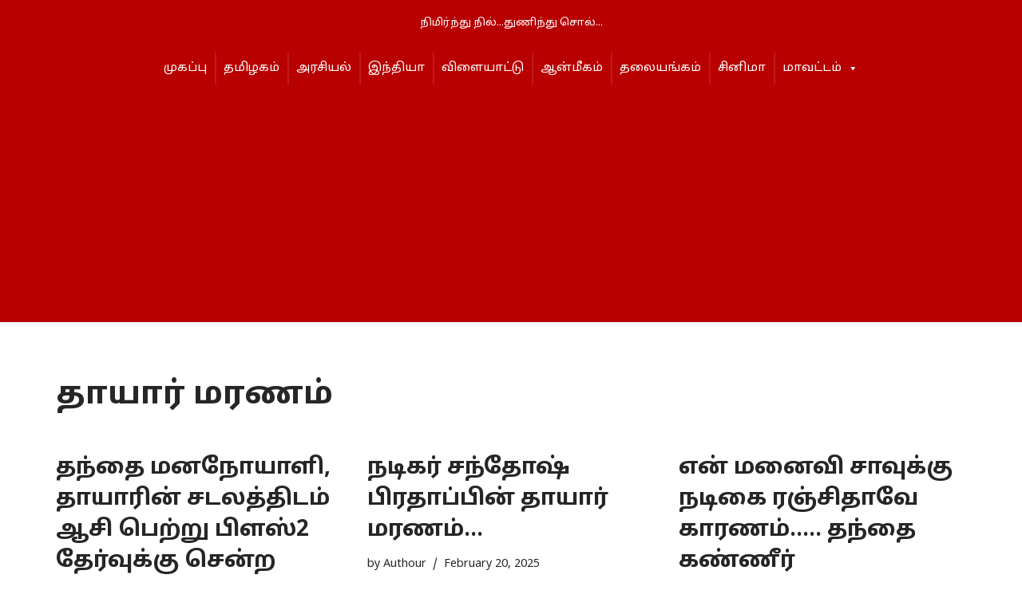

--- FILE ---
content_type: text/html; charset=UTF-8
request_url: https://www.etamilnews.com/tag/%E0%AE%A4%E0%AE%BE%E0%AE%AF%E0%AE%BE%E0%AE%B0%E0%AF%8D-%E0%AE%AE%E0%AE%B0%E0%AE%A3%E0%AE%AE%E0%AF%8D/
body_size: 38073
content:
<!DOCTYPE html>
<html dir="ltr" lang="en-US" prefix="og: https://ogp.me/ns#">

<head>
	
	<meta charset="UTF-8">
	<meta name="viewport" content="width=device-width, initial-scale=1, minimum-scale=1">
	<link rel="profile" href="http://gmpg.org/xfn/11">
		<title>தாயார் மரணம் | eTamil News | E-Tamil News | Tamil News Live</title>
<style>
#wpadminbar #wp-admin-bar-wccp_free_top_button .ab-icon:before {
	content: "\f160";
	color: #02CA02;
	top: 3px;
}
#wpadminbar #wp-admin-bar-wccp_free_top_button .ab-icon {
	transform: rotate(45deg);
}
</style>

		<!-- All in One SEO Pro 4.9.3 - aioseo.com -->
	<meta name="robots" content="max-image-preview:large" />
	<meta name="google-site-verification" content="ZDKMRsMXp9yunLsA2XJmGjD8oFfLNZjZs4Mgq0RfXfQ" />
	<link rel="canonical" href="https://www.etamilnews.com/tag/%e0%ae%a4%e0%ae%be%e0%ae%af%e0%ae%be%e0%ae%b0%e0%af%8d-%e0%ae%ae%e0%ae%b0%e0%ae%a3%e0%ae%ae%e0%af%8d/" />
	<meta name="generator" content="All in One SEO Pro (AIOSEO) 4.9.3" />
		<meta property="og:locale" content="en_US" />
		<meta property="og:site_name" content="eTamil News | E-Tamil News | Tamil News Live | நிமிர்ந்து நில்...துணிந்து சொல்..." />
		<meta property="og:type" content="article" />
		<meta property="og:title" content="தாயார் மரணம் | eTamil News | E-Tamil News | Tamil News Live" />
		<meta property="og:url" content="https://www.etamilnews.com/tag/%e0%ae%a4%e0%ae%be%e0%ae%af%e0%ae%be%e0%ae%b0%e0%af%8d-%e0%ae%ae%e0%ae%b0%e0%ae%a3%e0%ae%ae%e0%af%8d/" />
		<meta property="og:image" content="https://www.etamilnews.com/wp-content/uploads/2025/01/logo.webp" />
		<meta property="og:image:secure_url" content="https://www.etamilnews.com/wp-content/uploads/2025/01/logo.webp" />
		<meta property="og:image:width" content="1080" />
		<meta property="og:image:height" content="1080" />
		<meta property="article:publisher" content="https://www.facebook.com/etamilnewslive/" />
		<meta name="twitter:card" content="summary_large_image" />
		<meta name="twitter:site" content="@etamilnewsx" />
		<meta name="twitter:title" content="தாயார் மரணம் | eTamil News | E-Tamil News | Tamil News Live" />
		<meta name="twitter:image" content="https://www.etamilnews.com/wp-content/uploads/2025/01/logo.webp" />
		<script type="application/ld+json" class="aioseo-schema">
			{"@context":"https:\/\/schema.org","@graph":[{"@type":"BreadcrumbList","@id":"https:\/\/www.etamilnews.com\/tag\/%E0%AE%A4%E0%AE%BE%E0%AE%AF%E0%AE%BE%E0%AE%B0%E0%AF%8D-%E0%AE%AE%E0%AE%B0%E0%AE%A3%E0%AE%AE%E0%AF%8D\/#breadcrumblist","itemListElement":[{"@type":"ListItem","@id":"https:\/\/www.etamilnews.com#listItem","position":1,"name":"Home","item":"https:\/\/www.etamilnews.com","nextItem":{"@type":"ListItem","@id":"https:\/\/www.etamilnews.com\/tag\/%e0%ae%a4%e0%ae%be%e0%ae%af%e0%ae%be%e0%ae%b0%e0%af%8d-%e0%ae%ae%e0%ae%b0%e0%ae%a3%e0%ae%ae%e0%af%8d\/#listItem","name":"\u0ba4\u0bbe\u0baf\u0bbe\u0bb0\u0bcd \u0bae\u0bb0\u0ba3\u0bae\u0bcd"}},{"@type":"ListItem","@id":"https:\/\/www.etamilnews.com\/tag\/%e0%ae%a4%e0%ae%be%e0%ae%af%e0%ae%be%e0%ae%b0%e0%af%8d-%e0%ae%ae%e0%ae%b0%e0%ae%a3%e0%ae%ae%e0%af%8d\/#listItem","position":2,"name":"\u0ba4\u0bbe\u0baf\u0bbe\u0bb0\u0bcd \u0bae\u0bb0\u0ba3\u0bae\u0bcd","previousItem":{"@type":"ListItem","@id":"https:\/\/www.etamilnews.com#listItem","name":"Home"}}]},{"@type":"CollectionPage","@id":"https:\/\/www.etamilnews.com\/tag\/%E0%AE%A4%E0%AE%BE%E0%AE%AF%E0%AE%BE%E0%AE%B0%E0%AF%8D-%E0%AE%AE%E0%AE%B0%E0%AE%A3%E0%AE%AE%E0%AF%8D\/#collectionpage","url":"https:\/\/www.etamilnews.com\/tag\/%E0%AE%A4%E0%AE%BE%E0%AE%AF%E0%AE%BE%E0%AE%B0%E0%AF%8D-%E0%AE%AE%E0%AE%B0%E0%AE%A3%E0%AE%AE%E0%AF%8D\/","name":"\u0ba4\u0bbe\u0baf\u0bbe\u0bb0\u0bcd \u0bae\u0bb0\u0ba3\u0bae\u0bcd | eTamil News | E-Tamil News | Tamil News Live","inLanguage":"en-US","isPartOf":{"@id":"https:\/\/www.etamilnews.com\/#website"},"breadcrumb":{"@id":"https:\/\/www.etamilnews.com\/tag\/%E0%AE%A4%E0%AE%BE%E0%AE%AF%E0%AE%BE%E0%AE%B0%E0%AF%8D-%E0%AE%AE%E0%AE%B0%E0%AE%A3%E0%AE%AE%E0%AF%8D\/#breadcrumblist"}},{"@type":"Organization","@id":"https:\/\/www.etamilnews.com\/#organization","name":"eTamilNews","description":"eTamilNews is a dedicated Tamil news platform that brings the latest updates, breaking news, and in-depth coverage on politics, entertainment, business, sports, and global events. With a commitment to accuracy and timely reporting, eTamilNews keeps Tamil readers informed with reliable and engaging content.","url":"https:\/\/www.etamilnews.com\/","telephone":"+919840961940","logo":{"@type":"ImageObject","url":"https:\/\/www.etamilnews.com\/wp-content\/uploads\/2025\/01\/logo.webp","@id":"https:\/\/www.etamilnews.com\/tag\/%E0%AE%A4%E0%AE%BE%E0%AE%AF%E0%AE%BE%E0%AE%B0%E0%AF%8D-%E0%AE%AE%E0%AE%B0%E0%AE%A3%E0%AE%AE%E0%AF%8D\/#organizationLogo","width":1080,"height":1080},"image":{"@id":"https:\/\/www.etamilnews.com\/tag\/%E0%AE%A4%E0%AE%BE%E0%AE%AF%E0%AE%BE%E0%AE%B0%E0%AF%8D-%E0%AE%AE%E0%AE%B0%E0%AE%A3%E0%AE%AE%E0%AF%8D\/#organizationLogo"},"sameAs":["https:\/\/www.facebook.com\/etamilnewslive\/","https:\/\/twitter.com\/etamilnewsx","https:\/\/www.instagram.com\/etamilnewsig\/?locale=undefined&hl=am-et","https:\/\/www.youtube.com\/@etamilnews"]},{"@type":"WebSite","@id":"https:\/\/www.etamilnews.com\/#website","url":"https:\/\/www.etamilnews.com\/","name":"Etamilnews | Tamil News Portal","description":"\u0ba8\u0bbf\u0bae\u0bbf\u0bb0\u0bcd\u0ba8\u0bcd\u0ba4\u0bc1 \u0ba8\u0bbf\u0bb2\u0bcd...\u0ba4\u0bc1\u0ba3\u0bbf\u0ba8\u0bcd\u0ba4\u0bc1 \u0b9a\u0bca\u0bb2\u0bcd...","inLanguage":"en-US","publisher":{"@id":"https:\/\/www.etamilnews.com\/#organization"}}]}
		</script>
		<script type="text/javascript">
			(function(c,l,a,r,i,t,y){
			c[a]=c[a]||function(){(c[a].q=c[a].q||[]).push(arguments)};t=l.createElement(r);t.async=1;
			t.src="https://www.clarity.ms/tag/"+i+"?ref=aioseo";y=l.getElementsByTagName(r)[0];y.parentNode.insertBefore(t,y);
		})(window, document, "clarity", "script", "po8avmu9s3");
		</script>
		<!-- All in One SEO Pro -->

            <script type="text/javascript"> var epic_news_ajax_url = 'https://www.etamilnews.com/?epic-ajax-request=epic-ne'; </script>
            <link rel='dns-prefetch' href='//static.addtoany.com' />
<link rel='dns-prefetch' href='//cdn.jsdelivr.net' />
<link rel='dns-prefetch' href='//use.fontawesome.com' />
<link rel='dns-prefetch' href='//fonts.googleapis.com' />
<link rel="alternate" type="application/rss+xml" title="eTamil News | E-Tamil News | Tamil News Live &raquo; Feed" href="https://www.etamilnews.com/feed/" />
<link rel="alternate" type="application/rss+xml" title="eTamil News | E-Tamil News | Tamil News Live &raquo; Comments Feed" href="https://www.etamilnews.com/comments/feed/" />
<link rel="alternate" type="application/rss+xml" title="eTamil News | E-Tamil News | Tamil News Live &raquo; தாயார் மரணம் Tag Feed" href="https://www.etamilnews.com/tag/%e0%ae%a4%e0%ae%be%e0%ae%af%e0%ae%be%e0%ae%b0%e0%af%8d-%e0%ae%ae%e0%ae%b0%e0%ae%a3%e0%ae%ae%e0%af%8d/feed/" />
		<!-- This site uses the Google Analytics by MonsterInsights plugin v9.11.1 - Using Analytics tracking - https://www.monsterinsights.com/ -->
							<script src="//www.googletagmanager.com/gtag/js?id=G-K7DWX7S1FS"  data-cfasync="false" data-wpfc-render="false" async></script>
			<script data-cfasync="false" data-wpfc-render="false">
				var mi_version = '9.11.1';
				var mi_track_user = true;
				var mi_no_track_reason = '';
								var MonsterInsightsDefaultLocations = {"page_location":"https:\/\/www.etamilnews.com\/tag\/%E0%AE%A4%E0%AE%BE%E0%AE%AF%E0%AE%BE%E0%AE%B0%E0%AF%8D-%E0%AE%AE%E0%AE%B0%E0%AE%A3%E0%AE%AE%E0%AF%8D\/"};
								if ( typeof MonsterInsightsPrivacyGuardFilter === 'function' ) {
					var MonsterInsightsLocations = (typeof MonsterInsightsExcludeQuery === 'object') ? MonsterInsightsPrivacyGuardFilter( MonsterInsightsExcludeQuery ) : MonsterInsightsPrivacyGuardFilter( MonsterInsightsDefaultLocations );
				} else {
					var MonsterInsightsLocations = (typeof MonsterInsightsExcludeQuery === 'object') ? MonsterInsightsExcludeQuery : MonsterInsightsDefaultLocations;
				}

								var disableStrs = [
										'ga-disable-G-K7DWX7S1FS',
									];

				/* Function to detect opted out users */
				function __gtagTrackerIsOptedOut() {
					for (var index = 0; index < disableStrs.length; index++) {
						if (document.cookie.indexOf(disableStrs[index] + '=true') > -1) {
							return true;
						}
					}

					return false;
				}

				/* Disable tracking if the opt-out cookie exists. */
				if (__gtagTrackerIsOptedOut()) {
					for (var index = 0; index < disableStrs.length; index++) {
						window[disableStrs[index]] = true;
					}
				}

				/* Opt-out function */
				function __gtagTrackerOptout() {
					for (var index = 0; index < disableStrs.length; index++) {
						document.cookie = disableStrs[index] + '=true; expires=Thu, 31 Dec 2099 23:59:59 UTC; path=/';
						window[disableStrs[index]] = true;
					}
				}

				if ('undefined' === typeof gaOptout) {
					function gaOptout() {
						__gtagTrackerOptout();
					}
				}
								window.dataLayer = window.dataLayer || [];

				window.MonsterInsightsDualTracker = {
					helpers: {},
					trackers: {},
				};
				if (mi_track_user) {
					function __gtagDataLayer() {
						dataLayer.push(arguments);
					}

					function __gtagTracker(type, name, parameters) {
						if (!parameters) {
							parameters = {};
						}

						if (parameters.send_to) {
							__gtagDataLayer.apply(null, arguments);
							return;
						}

						if (type === 'event') {
														parameters.send_to = monsterinsights_frontend.v4_id;
							var hookName = name;
							if (typeof parameters['event_category'] !== 'undefined') {
								hookName = parameters['event_category'] + ':' + name;
							}

							if (typeof MonsterInsightsDualTracker.trackers[hookName] !== 'undefined') {
								MonsterInsightsDualTracker.trackers[hookName](parameters);
							} else {
								__gtagDataLayer('event', name, parameters);
							}
							
						} else {
							__gtagDataLayer.apply(null, arguments);
						}
					}

					__gtagTracker('js', new Date());
					__gtagTracker('set', {
						'developer_id.dZGIzZG': true,
											});
					if ( MonsterInsightsLocations.page_location ) {
						__gtagTracker('set', MonsterInsightsLocations);
					}
										__gtagTracker('config', 'G-K7DWX7S1FS', {"forceSSL":"true","link_attribution":"true"} );
										window.gtag = __gtagTracker;										(function () {
						/* https://developers.google.com/analytics/devguides/collection/analyticsjs/ */
						/* ga and __gaTracker compatibility shim. */
						var noopfn = function () {
							return null;
						};
						var newtracker = function () {
							return new Tracker();
						};
						var Tracker = function () {
							return null;
						};
						var p = Tracker.prototype;
						p.get = noopfn;
						p.set = noopfn;
						p.send = function () {
							var args = Array.prototype.slice.call(arguments);
							args.unshift('send');
							__gaTracker.apply(null, args);
						};
						var __gaTracker = function () {
							var len = arguments.length;
							if (len === 0) {
								return;
							}
							var f = arguments[len - 1];
							if (typeof f !== 'object' || f === null || typeof f.hitCallback !== 'function') {
								if ('send' === arguments[0]) {
									var hitConverted, hitObject = false, action;
									if ('event' === arguments[1]) {
										if ('undefined' !== typeof arguments[3]) {
											hitObject = {
												'eventAction': arguments[3],
												'eventCategory': arguments[2],
												'eventLabel': arguments[4],
												'value': arguments[5] ? arguments[5] : 1,
											}
										}
									}
									if ('pageview' === arguments[1]) {
										if ('undefined' !== typeof arguments[2]) {
											hitObject = {
												'eventAction': 'page_view',
												'page_path': arguments[2],
											}
										}
									}
									if (typeof arguments[2] === 'object') {
										hitObject = arguments[2];
									}
									if (typeof arguments[5] === 'object') {
										Object.assign(hitObject, arguments[5]);
									}
									if ('undefined' !== typeof arguments[1].hitType) {
										hitObject = arguments[1];
										if ('pageview' === hitObject.hitType) {
											hitObject.eventAction = 'page_view';
										}
									}
									if (hitObject) {
										action = 'timing' === arguments[1].hitType ? 'timing_complete' : hitObject.eventAction;
										hitConverted = mapArgs(hitObject);
										__gtagTracker('event', action, hitConverted);
									}
								}
								return;
							}

							function mapArgs(args) {
								var arg, hit = {};
								var gaMap = {
									'eventCategory': 'event_category',
									'eventAction': 'event_action',
									'eventLabel': 'event_label',
									'eventValue': 'event_value',
									'nonInteraction': 'non_interaction',
									'timingCategory': 'event_category',
									'timingVar': 'name',
									'timingValue': 'value',
									'timingLabel': 'event_label',
									'page': 'page_path',
									'location': 'page_location',
									'title': 'page_title',
									'referrer' : 'page_referrer',
								};
								for (arg in args) {
																		if (!(!args.hasOwnProperty(arg) || !gaMap.hasOwnProperty(arg))) {
										hit[gaMap[arg]] = args[arg];
									} else {
										hit[arg] = args[arg];
									}
								}
								return hit;
							}

							try {
								f.hitCallback();
							} catch (ex) {
							}
						};
						__gaTracker.create = newtracker;
						__gaTracker.getByName = newtracker;
						__gaTracker.getAll = function () {
							return [];
						};
						__gaTracker.remove = noopfn;
						__gaTracker.loaded = true;
						window['__gaTracker'] = __gaTracker;
					})();
									} else {
										console.log("");
					(function () {
						function __gtagTracker() {
							return null;
						}

						window['__gtagTracker'] = __gtagTracker;
						window['gtag'] = __gtagTracker;
					})();
									}
			</script>
							<!-- / Google Analytics by MonsterInsights -->
		<!-- www.etamilnews.com is managing ads with Advanced Ads 2.0.16 – https://wpadvancedads.com/ --><script id="etami-ready">
			window.advanced_ads_ready=function(e,a){a=a||"complete";var d=function(e){return"interactive"===a?"loading"!==e:"complete"===e};d(document.readyState)?e():document.addEventListener("readystatechange",(function(a){d(a.target.readyState)&&e()}),{once:"interactive"===a})},window.advanced_ads_ready_queue=window.advanced_ads_ready_queue||[];		</script>
		<style id='wp-img-auto-sizes-contain-inline-css'>
img:is([sizes=auto i],[sizes^="auto," i]){contain-intrinsic-size:3000px 1500px}
/*# sourceURL=wp-img-auto-sizes-contain-inline-css */
</style>

<link rel='stylesheet' id='sby_common_styles-css' href='https://www.etamilnews.com/wp-content/plugins/youtube-feed-pro/public/build/css/sb-youtube-common.css?ver=2.6.1' media='all' />
<link rel='stylesheet' id='sby_styles-css' href='https://www.etamilnews.com/wp-content/plugins/youtube-feed-pro/public/build/css/sb-youtube.css?ver=2.6.1' media='all' />
<link rel='stylesheet' id='ua-plyry-css' href='https://www.etamilnews.com/wp-content/plugins/media-player-addons-for-elementor/assets/css/plyr.css?ver=1.0.10' media='all' />
<link rel='stylesheet' id='ua-plyr-css-css' href='https://www.etamilnews.com/wp-content/plugins/media-player-addons-for-elementor/assets/css/styler.css?ver=1.0.10' media='all' />
<link rel='stylesheet' id='swiper-style-css' href='https://cdn.jsdelivr.net/npm/swiper@11/swiper-bundle.min.css?ver=6.9' media='all' />
<link rel='stylesheet' id='ua-aa-css' href='https://www.etamilnews.com/wp-content/plugins/media-player-addons-for-elementor/assets/css/style.css?ver=6.9' media='all' />
<style id='wp-emoji-styles-inline-css'>

	img.wp-smiley, img.emoji {
		display: inline !important;
		border: none !important;
		box-shadow: none !important;
		height: 1em !important;
		width: 1em !important;
		margin: 0 0.07em !important;
		vertical-align: -0.1em !important;
		background: none !important;
		padding: 0 !important;
	}
/*# sourceURL=wp-emoji-styles-inline-css */
</style>
<link rel='stylesheet' id='wp-block-library-css' href='https://www.etamilnews.com/wp-includes/css/dist/block-library/style.min.css?ver=6.9' media='all' />
<style id='classic-theme-styles-inline-css'>
/*! This file is auto-generated */
.wp-block-button__link{color:#fff;background-color:#32373c;border-radius:9999px;box-shadow:none;text-decoration:none;padding:calc(.667em + 2px) calc(1.333em + 2px);font-size:1.125em}.wp-block-file__button{background:#32373c;color:#fff;text-decoration:none}
/*# sourceURL=/wp-includes/css/classic-themes.min.css */
</style>
<link rel='stylesheet' id='aioseo/css/src/vue/standalone/blocks/table-of-contents/global.scss-css' href='https://www.etamilnews.com/wp-content/plugins/all-in-one-seo-pack-pro/dist/Pro/assets/css/table-of-contents/global.e90f6d47.css?ver=4.9.3' media='all' />
<link rel='stylesheet' id='aioseo/css/src/vue/standalone/blocks/pro/recipe/global.scss-css' href='https://www.etamilnews.com/wp-content/plugins/all-in-one-seo-pack-pro/dist/Pro/assets/css/recipe/global.67a3275f.css?ver=4.9.3' media='all' />
<link rel='stylesheet' id='aioseo/css/src/vue/standalone/blocks/pro/product/global.scss-css' href='https://www.etamilnews.com/wp-content/plugins/all-in-one-seo-pack-pro/dist/Pro/assets/css/product/global.61066cfb.css?ver=4.9.3' media='all' />
<style id='qsm-quiz-style-inline-css'>


/*# sourceURL=https://www.etamilnews.com/wp-content/plugins/quiz-master-next/blocks/build/style-index.css */
</style>
<style id='font-awesome-svg-styles-default-inline-css'>
.svg-inline--fa {
  display: inline-block;
  height: 1em;
  overflow: visible;
  vertical-align: -.125em;
}
/*# sourceURL=font-awesome-svg-styles-default-inline-css */
</style>
<link rel='stylesheet' id='font-awesome-svg-styles-css' href='http://www.etamilnews.com/wp-content/uploads/font-awesome/v7.1.0/css/svg-with-js.css' media='all' />
<style id='font-awesome-svg-styles-inline-css'>
   .wp-block-font-awesome-icon svg::before,
   .wp-rich-text-font-awesome-icon svg::before {content: unset;}
/*# sourceURL=font-awesome-svg-styles-inline-css */
</style>
<style id='global-styles-inline-css'>
:root{--wp--preset--aspect-ratio--square: 1;--wp--preset--aspect-ratio--4-3: 4/3;--wp--preset--aspect-ratio--3-4: 3/4;--wp--preset--aspect-ratio--3-2: 3/2;--wp--preset--aspect-ratio--2-3: 2/3;--wp--preset--aspect-ratio--16-9: 16/9;--wp--preset--aspect-ratio--9-16: 9/16;--wp--preset--color--black: #000000;--wp--preset--color--cyan-bluish-gray: #abb8c3;--wp--preset--color--white: #ffffff;--wp--preset--color--pale-pink: #f78da7;--wp--preset--color--vivid-red: #cf2e2e;--wp--preset--color--luminous-vivid-orange: #ff6900;--wp--preset--color--luminous-vivid-amber: #fcb900;--wp--preset--color--light-green-cyan: #7bdcb5;--wp--preset--color--vivid-green-cyan: #00d084;--wp--preset--color--pale-cyan-blue: #8ed1fc;--wp--preset--color--vivid-cyan-blue: #0693e3;--wp--preset--color--vivid-purple: #9b51e0;--wp--preset--color--neve-link-color: var(--nv-primary-accent);--wp--preset--color--neve-link-hover-color: var(--nv-secondary-accent);--wp--preset--color--nv-site-bg: var(--nv-site-bg);--wp--preset--color--nv-light-bg: var(--nv-light-bg);--wp--preset--color--nv-dark-bg: var(--nv-dark-bg);--wp--preset--color--neve-text-color: var(--nv-text-color);--wp--preset--color--nv-text-dark-bg: var(--nv-text-dark-bg);--wp--preset--color--nv-c-1: var(--nv-c-1);--wp--preset--color--nv-c-2: var(--nv-c-2);--wp--preset--gradient--vivid-cyan-blue-to-vivid-purple: linear-gradient(135deg,rgb(6,147,227) 0%,rgb(155,81,224) 100%);--wp--preset--gradient--light-green-cyan-to-vivid-green-cyan: linear-gradient(135deg,rgb(122,220,180) 0%,rgb(0,208,130) 100%);--wp--preset--gradient--luminous-vivid-amber-to-luminous-vivid-orange: linear-gradient(135deg,rgb(252,185,0) 0%,rgb(255,105,0) 100%);--wp--preset--gradient--luminous-vivid-orange-to-vivid-red: linear-gradient(135deg,rgb(255,105,0) 0%,rgb(207,46,46) 100%);--wp--preset--gradient--very-light-gray-to-cyan-bluish-gray: linear-gradient(135deg,rgb(238,238,238) 0%,rgb(169,184,195) 100%);--wp--preset--gradient--cool-to-warm-spectrum: linear-gradient(135deg,rgb(74,234,220) 0%,rgb(151,120,209) 20%,rgb(207,42,186) 40%,rgb(238,44,130) 60%,rgb(251,105,98) 80%,rgb(254,248,76) 100%);--wp--preset--gradient--blush-light-purple: linear-gradient(135deg,rgb(255,206,236) 0%,rgb(152,150,240) 100%);--wp--preset--gradient--blush-bordeaux: linear-gradient(135deg,rgb(254,205,165) 0%,rgb(254,45,45) 50%,rgb(107,0,62) 100%);--wp--preset--gradient--luminous-dusk: linear-gradient(135deg,rgb(255,203,112) 0%,rgb(199,81,192) 50%,rgb(65,88,208) 100%);--wp--preset--gradient--pale-ocean: linear-gradient(135deg,rgb(255,245,203) 0%,rgb(182,227,212) 50%,rgb(51,167,181) 100%);--wp--preset--gradient--electric-grass: linear-gradient(135deg,rgb(202,248,128) 0%,rgb(113,206,126) 100%);--wp--preset--gradient--midnight: linear-gradient(135deg,rgb(2,3,129) 0%,rgb(40,116,252) 100%);--wp--preset--font-size--small: 13px;--wp--preset--font-size--medium: 20px;--wp--preset--font-size--large: 36px;--wp--preset--font-size--x-large: 42px;--wp--preset--spacing--20: 0.44rem;--wp--preset--spacing--30: 0.67rem;--wp--preset--spacing--40: 1rem;--wp--preset--spacing--50: 1.5rem;--wp--preset--spacing--60: 2.25rem;--wp--preset--spacing--70: 3.38rem;--wp--preset--spacing--80: 5.06rem;--wp--preset--shadow--natural: 6px 6px 9px rgba(0, 0, 0, 0.2);--wp--preset--shadow--deep: 12px 12px 50px rgba(0, 0, 0, 0.4);--wp--preset--shadow--sharp: 6px 6px 0px rgba(0, 0, 0, 0.2);--wp--preset--shadow--outlined: 6px 6px 0px -3px rgb(255, 255, 255), 6px 6px rgb(0, 0, 0);--wp--preset--shadow--crisp: 6px 6px 0px rgb(0, 0, 0);}:where(.is-layout-flex){gap: 0.5em;}:where(.is-layout-grid){gap: 0.5em;}body .is-layout-flex{display: flex;}.is-layout-flex{flex-wrap: wrap;align-items: center;}.is-layout-flex > :is(*, div){margin: 0;}body .is-layout-grid{display: grid;}.is-layout-grid > :is(*, div){margin: 0;}:where(.wp-block-columns.is-layout-flex){gap: 2em;}:where(.wp-block-columns.is-layout-grid){gap: 2em;}:where(.wp-block-post-template.is-layout-flex){gap: 1.25em;}:where(.wp-block-post-template.is-layout-grid){gap: 1.25em;}.has-black-color{color: var(--wp--preset--color--black) !important;}.has-cyan-bluish-gray-color{color: var(--wp--preset--color--cyan-bluish-gray) !important;}.has-white-color{color: var(--wp--preset--color--white) !important;}.has-pale-pink-color{color: var(--wp--preset--color--pale-pink) !important;}.has-vivid-red-color{color: var(--wp--preset--color--vivid-red) !important;}.has-luminous-vivid-orange-color{color: var(--wp--preset--color--luminous-vivid-orange) !important;}.has-luminous-vivid-amber-color{color: var(--wp--preset--color--luminous-vivid-amber) !important;}.has-light-green-cyan-color{color: var(--wp--preset--color--light-green-cyan) !important;}.has-vivid-green-cyan-color{color: var(--wp--preset--color--vivid-green-cyan) !important;}.has-pale-cyan-blue-color{color: var(--wp--preset--color--pale-cyan-blue) !important;}.has-vivid-cyan-blue-color{color: var(--wp--preset--color--vivid-cyan-blue) !important;}.has-vivid-purple-color{color: var(--wp--preset--color--vivid-purple) !important;}.has-neve-link-color-color{color: var(--wp--preset--color--neve-link-color) !important;}.has-neve-link-hover-color-color{color: var(--wp--preset--color--neve-link-hover-color) !important;}.has-nv-site-bg-color{color: var(--wp--preset--color--nv-site-bg) !important;}.has-nv-light-bg-color{color: var(--wp--preset--color--nv-light-bg) !important;}.has-nv-dark-bg-color{color: var(--wp--preset--color--nv-dark-bg) !important;}.has-neve-text-color-color{color: var(--wp--preset--color--neve-text-color) !important;}.has-nv-text-dark-bg-color{color: var(--wp--preset--color--nv-text-dark-bg) !important;}.has-nv-c-1-color{color: var(--wp--preset--color--nv-c-1) !important;}.has-nv-c-2-color{color: var(--wp--preset--color--nv-c-2) !important;}.has-black-background-color{background-color: var(--wp--preset--color--black) !important;}.has-cyan-bluish-gray-background-color{background-color: var(--wp--preset--color--cyan-bluish-gray) !important;}.has-white-background-color{background-color: var(--wp--preset--color--white) !important;}.has-pale-pink-background-color{background-color: var(--wp--preset--color--pale-pink) !important;}.has-vivid-red-background-color{background-color: var(--wp--preset--color--vivid-red) !important;}.has-luminous-vivid-orange-background-color{background-color: var(--wp--preset--color--luminous-vivid-orange) !important;}.has-luminous-vivid-amber-background-color{background-color: var(--wp--preset--color--luminous-vivid-amber) !important;}.has-light-green-cyan-background-color{background-color: var(--wp--preset--color--light-green-cyan) !important;}.has-vivid-green-cyan-background-color{background-color: var(--wp--preset--color--vivid-green-cyan) !important;}.has-pale-cyan-blue-background-color{background-color: var(--wp--preset--color--pale-cyan-blue) !important;}.has-vivid-cyan-blue-background-color{background-color: var(--wp--preset--color--vivid-cyan-blue) !important;}.has-vivid-purple-background-color{background-color: var(--wp--preset--color--vivid-purple) !important;}.has-neve-link-color-background-color{background-color: var(--wp--preset--color--neve-link-color) !important;}.has-neve-link-hover-color-background-color{background-color: var(--wp--preset--color--neve-link-hover-color) !important;}.has-nv-site-bg-background-color{background-color: var(--wp--preset--color--nv-site-bg) !important;}.has-nv-light-bg-background-color{background-color: var(--wp--preset--color--nv-light-bg) !important;}.has-nv-dark-bg-background-color{background-color: var(--wp--preset--color--nv-dark-bg) !important;}.has-neve-text-color-background-color{background-color: var(--wp--preset--color--neve-text-color) !important;}.has-nv-text-dark-bg-background-color{background-color: var(--wp--preset--color--nv-text-dark-bg) !important;}.has-nv-c-1-background-color{background-color: var(--wp--preset--color--nv-c-1) !important;}.has-nv-c-2-background-color{background-color: var(--wp--preset--color--nv-c-2) !important;}.has-black-border-color{border-color: var(--wp--preset--color--black) !important;}.has-cyan-bluish-gray-border-color{border-color: var(--wp--preset--color--cyan-bluish-gray) !important;}.has-white-border-color{border-color: var(--wp--preset--color--white) !important;}.has-pale-pink-border-color{border-color: var(--wp--preset--color--pale-pink) !important;}.has-vivid-red-border-color{border-color: var(--wp--preset--color--vivid-red) !important;}.has-luminous-vivid-orange-border-color{border-color: var(--wp--preset--color--luminous-vivid-orange) !important;}.has-luminous-vivid-amber-border-color{border-color: var(--wp--preset--color--luminous-vivid-amber) !important;}.has-light-green-cyan-border-color{border-color: var(--wp--preset--color--light-green-cyan) !important;}.has-vivid-green-cyan-border-color{border-color: var(--wp--preset--color--vivid-green-cyan) !important;}.has-pale-cyan-blue-border-color{border-color: var(--wp--preset--color--pale-cyan-blue) !important;}.has-vivid-cyan-blue-border-color{border-color: var(--wp--preset--color--vivid-cyan-blue) !important;}.has-vivid-purple-border-color{border-color: var(--wp--preset--color--vivid-purple) !important;}.has-neve-link-color-border-color{border-color: var(--wp--preset--color--neve-link-color) !important;}.has-neve-link-hover-color-border-color{border-color: var(--wp--preset--color--neve-link-hover-color) !important;}.has-nv-site-bg-border-color{border-color: var(--wp--preset--color--nv-site-bg) !important;}.has-nv-light-bg-border-color{border-color: var(--wp--preset--color--nv-light-bg) !important;}.has-nv-dark-bg-border-color{border-color: var(--wp--preset--color--nv-dark-bg) !important;}.has-neve-text-color-border-color{border-color: var(--wp--preset--color--neve-text-color) !important;}.has-nv-text-dark-bg-border-color{border-color: var(--wp--preset--color--nv-text-dark-bg) !important;}.has-nv-c-1-border-color{border-color: var(--wp--preset--color--nv-c-1) !important;}.has-nv-c-2-border-color{border-color: var(--wp--preset--color--nv-c-2) !important;}.has-vivid-cyan-blue-to-vivid-purple-gradient-background{background: var(--wp--preset--gradient--vivid-cyan-blue-to-vivid-purple) !important;}.has-light-green-cyan-to-vivid-green-cyan-gradient-background{background: var(--wp--preset--gradient--light-green-cyan-to-vivid-green-cyan) !important;}.has-luminous-vivid-amber-to-luminous-vivid-orange-gradient-background{background: var(--wp--preset--gradient--luminous-vivid-amber-to-luminous-vivid-orange) !important;}.has-luminous-vivid-orange-to-vivid-red-gradient-background{background: var(--wp--preset--gradient--luminous-vivid-orange-to-vivid-red) !important;}.has-very-light-gray-to-cyan-bluish-gray-gradient-background{background: var(--wp--preset--gradient--very-light-gray-to-cyan-bluish-gray) !important;}.has-cool-to-warm-spectrum-gradient-background{background: var(--wp--preset--gradient--cool-to-warm-spectrum) !important;}.has-blush-light-purple-gradient-background{background: var(--wp--preset--gradient--blush-light-purple) !important;}.has-blush-bordeaux-gradient-background{background: var(--wp--preset--gradient--blush-bordeaux) !important;}.has-luminous-dusk-gradient-background{background: var(--wp--preset--gradient--luminous-dusk) !important;}.has-pale-ocean-gradient-background{background: var(--wp--preset--gradient--pale-ocean) !important;}.has-electric-grass-gradient-background{background: var(--wp--preset--gradient--electric-grass) !important;}.has-midnight-gradient-background{background: var(--wp--preset--gradient--midnight) !important;}.has-small-font-size{font-size: var(--wp--preset--font-size--small) !important;}.has-medium-font-size{font-size: var(--wp--preset--font-size--medium) !important;}.has-large-font-size{font-size: var(--wp--preset--font-size--large) !important;}.has-x-large-font-size{font-size: var(--wp--preset--font-size--x-large) !important;}
:where(.wp-block-post-template.is-layout-flex){gap: 1.25em;}:where(.wp-block-post-template.is-layout-grid){gap: 1.25em;}
:where(.wp-block-term-template.is-layout-flex){gap: 1.25em;}:where(.wp-block-term-template.is-layout-grid){gap: 1.25em;}
:where(.wp-block-columns.is-layout-flex){gap: 2em;}:where(.wp-block-columns.is-layout-grid){gap: 2em;}
:root :where(.wp-block-pullquote){font-size: 1.5em;line-height: 1.6;}
/*# sourceURL=global-styles-inline-css */
</style>
<link rel='stylesheet' id='megamenu-css' href='https://www.etamilnews.com/wp-content/uploads/maxmegamenu/style.css?ver=351547' media='all' />
<link rel='stylesheet' id='dashicons-css' href='https://www.etamilnews.com/wp-includes/css/dashicons.min.css?ver=6.9' media='all' />
<link rel='stylesheet' id='neve-style-css' href='https://www.etamilnews.com/wp-content/themes/neve/style-main-new.min.css?ver=4.2.2' media='all' />
<style id='neve-style-inline-css'>
.is-menu-sidebar .header-menu-sidebar { visibility: visible; }.is-menu-sidebar.menu_sidebar_slide_left .header-menu-sidebar { transform: translate3d(0, 0, 0); left: 0; }.is-menu-sidebar.menu_sidebar_slide_right .header-menu-sidebar { transform: translate3d(0, 0, 0); right: 0; }.is-menu-sidebar.menu_sidebar_pull_right .header-menu-sidebar, .is-menu-sidebar.menu_sidebar_pull_left .header-menu-sidebar { transform: translateX(0); }.is-menu-sidebar.menu_sidebar_dropdown .header-menu-sidebar { height: auto; }.is-menu-sidebar.menu_sidebar_dropdown .header-menu-sidebar-inner { max-height: 400px; padding: 20px 0; }.is-menu-sidebar.menu_sidebar_full_canvas .header-menu-sidebar { opacity: 1; }.header-menu-sidebar .menu-item-nav-search:not(.floating) { pointer-events: none; }.header-menu-sidebar .menu-item-nav-search .is-menu-sidebar { pointer-events: unset; }@media screen and (max-width: 960px) { .builder-item.cr .item--inner { --textalign: center; --justify: center; } }
.nv-meta-list li.meta:not(:last-child):after { content:"/" }.nv-meta-list .no-mobile{
			display:none;
		}.nv-meta-list li.last::after{
			content: ""!important;
		}@media (min-width: 769px) {
			.nv-meta-list .no-mobile {
				display: inline-block;
			}
			.nv-meta-list li.last:not(:last-child)::after {
		 		content: "/" !important;
			}
		}
 :root{ --container: 748px;--postwidth:100%; --primarybtnbg: var(--nv-primary-accent); --primarybtnhoverbg: var(--nv-primary-accent); --primarybtncolor: #fff; --secondarybtncolor: var(--nv-primary-accent); --primarybtnhovercolor: #fff; --secondarybtnhovercolor: var(--nv-primary-accent);--primarybtnborderradius:3px;--secondarybtnborderradius:3px;--secondarybtnborderwidth:3px;--btnpadding:13px 15px;--primarybtnpadding:13px 15px;--secondarybtnpadding:calc(13px - 3px) calc(15px - 3px); --bodyfontfamily: "Noto Sans Tamil"; --bodyfontsize: 15px; --bodylineheight: 1.6; --bodyletterspacing: 0px; --bodyfontweight: 400; --headingsfontfamily: "Noto Sans Tamil"; --h1fontsize: 36px; --h1fontweight: 700; --h1lineheight: 1.2; --h1letterspacing: 0px; --h1texttransform: none; --h2fontsize: 28px; --h2fontweight: 700; --h2lineheight: 1.3; --h2letterspacing: 0px; --h2texttransform: none; --h3fontsize: 24px; --h3fontweight: 700; --h3lineheight: 1.4; --h3letterspacing: 0px; --h3texttransform: none; --h4fontsize: 20px; --h4fontweight: 700; --h4lineheight: 1.6; --h4letterspacing: 0px; --h4texttransform: none; --h5fontsize: 16px; --h5fontweight: 700; --h5lineheight: 1.6; --h5letterspacing: 0px; --h5texttransform: none; --h6fontsize: 14px; --h6fontweight: 700; --h6lineheight: 1.6; --h6letterspacing: 0px; --h6texttransform: none;--formfieldborderwidth:2px;--formfieldborderradius:3px; --formfieldbgcolor: var(--nv-site-bg); --formfieldbordercolor: #dddddd; --formfieldcolor: var(--nv-text-color);--formfieldpadding:10px 12px; } .nv-index-posts{ --borderradius:0px; } .single-post-container .alignfull > [class*="__inner-container"], .single-post-container .alignwide > [class*="__inner-container"]{ max-width:718px } .nv-meta-list{ --avatarsize: 20px; } .single .nv-meta-list{ --avatarsize: 20px; } .blog .blog-entry-title, .archive .blog-entry-title{ --fontweight: 700; } .single h1.entry-title{ --fontweight: 700; } .nv-is-boxed.nv-comments-wrap{ --padding:20px; } .nv-is-boxed.comment-respond{ --padding:20px; } .single:not(.single-product), .page{ --c-vspace:0 0 0 0;; } .scroll-to-top{ --color: var(--nv-text-dark-bg);--padding:8px 10px; --borderradius: 3px; --bgcolor: var(--nv-primary-accent); --hovercolor: var(--nv-text-dark-bg); --hoverbgcolor: var(--nv-primary-accent);--size:16px; } .global-styled{ --bgcolor: var(--nv-site-bg); } .header-top{ --rowbcolor: var(--nv-light-bg); --color: var(--nv-text-color); --bgcolor: #b80000; } .header-main{ --rowbcolor: #ffffff; --color: #ffffff; --bgcolor: #b80000; } .header-bottom{ --rowbcolor: var(--nv-light-bg); --color: var(--nv-text-color); --bgcolor: var(--nv-site-bg); } .header-menu-sidebar-bg{ --justify: flex-start; --textalign: left;--flexg: 1;--wrapdropdownwidth: auto; --color: var(--nv-text-color); --bgcolor: var(--nv-site-bg); } .header-menu-sidebar{ width: 360px; } .builder-item--logo{ --maxwidth: 200px; --color: #fffbfb; --fs: 24Array;--padding:10px 0;--margin:0; --textalign: left;--justify: flex-start; } .builder-item--nav-icon,.header-menu-sidebar .close-sidebar-panel .navbar-toggle{ --borderradius:0; } .builder-item--nav-icon{ --label-margin:0 5px 0 0;;--padding:10px 15px;--margin:0; } .builder-item--primary-menu{ --hovercolor: #ffb700; --hovertextcolor: var(--nv-text-color); --activecolor: #ffffff; --spacing: 20px; --height: 25px;--padding:0;--margin:0; --fontsize: 1em; --lineheight: 1.6; --letterspacing: 0px; --fontweight: 500; --texttransform: none; --iconsize: 1em; } .hfg-is-group.has-primary-menu .inherit-ff{ --inheritedfw: 500; } .footer-top-inner .row{ grid-template-columns:repeat(5, 1fr); --valign: flex-start; } .footer-top{ --rowbwidth:0px; --rowbcolor: #010101; --color: #fefefe; --bgcolor: #b80000; } .footer-main-inner .row{ grid-template-columns:1fr 1fr 1fr; --valign: flex-start; } .footer-main{ --rowbwidth:0px; --rowbcolor: var(--nv-light-bg); --color: #ffffff; --bgcolor: #070707; } .footer-bottom-inner .row{ grid-template-columns:1fr; --valign: flex-start; } .footer-bottom{ --rowbwidth:0px; --rowbcolor: var(--nv-light-bg); --color: var(--nv-text-dark-bg); --bgcolor: #f10303; } .builder-item--footer-one-widgets{ --padding:0;--margin:0; --textalign: left;--justify: flex-start; } .builder-item--footer-two-widgets{ --padding:0;--margin:0; --textalign: left;--justify: flex-start; } .builder-item--footer-three-widgets{ --padding:0;--margin:0; --textalign: left;--justify: flex-start; } .builder-item--footer-four-widgets{ --padding:0;--margin:0; --textalign: left;--justify: flex-start; } @media(min-width: 576px){ :root{ --container: 992px;--postwidth:50%;--btnpadding:13px 15px;--primarybtnpadding:13px 15px;--secondarybtnpadding:calc(13px - 3px) calc(15px - 3px); --bodyfontsize: 16px; --bodylineheight: 1.6; --bodyletterspacing: 0px; --h1fontsize: 38px; --h1lineheight: 1.2; --h1letterspacing: 0px; --h2fontsize: 30px; --h2lineheight: 1.2; --h2letterspacing: 0px; --h3fontsize: 26px; --h3lineheight: 1.4; --h3letterspacing: 0px; --h4fontsize: 22px; --h4lineheight: 1.5; --h4letterspacing: 0px; --h5fontsize: 18px; --h5lineheight: 1.6; --h5letterspacing: 0px; --h6fontsize: 14px; --h6lineheight: 1.6; --h6letterspacing: 0px; } .single-post-container .alignfull > [class*="__inner-container"], .single-post-container .alignwide > [class*="__inner-container"]{ max-width:962px } .nv-meta-list{ --avatarsize: 20px; } .single .nv-meta-list{ --avatarsize: 20px; } .nv-is-boxed.nv-comments-wrap{ --padding:30px; } .nv-is-boxed.comment-respond{ --padding:30px; } .single:not(.single-product), .page{ --c-vspace:0 0 0 0;; } .scroll-to-top{ --padding:8px 10px;--size:16px; } .header-menu-sidebar-bg{ --justify: flex-start; --textalign: left;--flexg: 1;--wrapdropdownwidth: auto; } .header-menu-sidebar{ width: 360px; } .builder-item--logo{ --maxwidth: 120px; --fs: 24Array;--padding:10px 0;--margin:0; --textalign: left;--justify: flex-start; } .builder-item--nav-icon{ --label-margin:0 5px 0 0;;--padding:10px 15px;--margin:0; } .builder-item--primary-menu{ --spacing: 20px; --height: 25px;--padding:0;--margin:0; --fontsize: 1em; --lineheight: 1.6; --letterspacing: 0px; --iconsize: 1em; } .footer-top{ --rowbwidth:0px; } .footer-main{ --rowbwidth:0px; } .footer-bottom{ --rowbwidth:0px; } .builder-item--footer-one-widgets{ --padding:0;--margin:0; --textalign: left;--justify: flex-start; } .builder-item--footer-two-widgets{ --padding:0;--margin:0; --textalign: left;--justify: flex-start; } .builder-item--footer-three-widgets{ --padding:0;--margin:0; --textalign: left;--justify: flex-start; } .builder-item--footer-four-widgets{ --padding:0;--margin:0; --textalign: left;--justify: flex-start; } }@media(min-width: 960px){ :root{ --container: 1170px;--postwidth:33.333333333333%;--btnpadding:13px 15px;--primarybtnpadding:13px 15px;--secondarybtnpadding:calc(13px - 3px) calc(15px - 3px); --bodyfontsize: 16px; --bodylineheight: 1.7; --bodyletterspacing: 0px; --h1fontsize: 40px; --h1lineheight: 1.1; --h1letterspacing: 0px; --h2fontsize: 32px; --h2lineheight: 1.2; --h2letterspacing: 0px; --h3fontsize: 28px; --h3lineheight: 1.4; --h3letterspacing: 0px; --h4fontsize: 24px; --h4lineheight: 1.5; --h4letterspacing: 0px; --h5fontsize: 20px; --h5lineheight: 1.6; --h5letterspacing: 0px; --h6fontsize: 16px; --h6lineheight: 1.6; --h6letterspacing: 0px; } body:not(.single):not(.archive):not(.blog):not(.search):not(.error404) .neve-main > .container .col, body.post-type-archive-course .neve-main > .container .col, body.post-type-archive-llms_membership .neve-main > .container .col{ max-width: 100%; } body:not(.single):not(.archive):not(.blog):not(.search):not(.error404) .nv-sidebar-wrap, body.post-type-archive-course .nv-sidebar-wrap, body.post-type-archive-llms_membership .nv-sidebar-wrap{ max-width: 0%; } .neve-main > .archive-container .nv-index-posts.col{ max-width: 100%; } .neve-main > .archive-container .nv-sidebar-wrap{ max-width: 0%; } .neve-main > .single-post-container .nv-single-post-wrap.col{ max-width: 70%; } .single-post-container .alignfull > [class*="__inner-container"], .single-post-container .alignwide > [class*="__inner-container"]{ max-width:789px } .container-fluid.single-post-container .alignfull > [class*="__inner-container"], .container-fluid.single-post-container .alignwide > [class*="__inner-container"]{ max-width:calc(70% + 15px) } .neve-main > .single-post-container .nv-sidebar-wrap{ max-width: 30%; } .nv-meta-list{ --avatarsize: 20px; } .single .nv-meta-list{ --avatarsize: 20px; } .nv-is-boxed.nv-comments-wrap{ --padding:40px; } .nv-is-boxed.comment-respond{ --padding:40px; } .single:not(.single-product), .page{ --c-vspace:0 0 0 0;; } .scroll-to-top{ --padding:8px 10px;--size:16px; } .header-menu-sidebar-bg{ --justify: flex-start; --textalign: left;--flexg: 1;--wrapdropdownwidth: auto; } .header-menu-sidebar{ width: 360px; } .builder-item--logo{ --maxwidth: 200px; --fs: 9px;--padding:10px 0 10px 0;;--margin:0; --textalign: left;--justify: flex-start; } .builder-item--nav-icon{ --label-margin:0 5px 0 0;;--padding:10px 15px;--margin:0; } .builder-item--primary-menu{ --spacing: 20px; --height: 25px;--padding:0;--margin:0; --fontsize: 1em; --lineheight: 1.6; --letterspacing: 0px; --iconsize: 1em; } .footer-top{ --rowbwidth:1px; } .footer-main{ --rowbwidth:0px; } .footer-bottom{ --rowbwidth:0px; } .builder-item--footer-one-widgets{ --padding:25px;--margin:0; --textalign: center;--justify: center; } .builder-item--footer-two-widgets{ --padding:0;--margin:0; --textalign: left;--justify: flex-start; } .builder-item--footer-three-widgets{ --padding:0;--margin:0; --textalign: left;--justify: flex-start; } .builder-item--footer-four-widgets{ --padding:0;--margin:0; --textalign: left;--justify: flex-start; } }.nv-content-wrap .elementor a:not(.button):not(.wp-block-file__button){ text-decoration: none; }.scroll-to-top {right: 20px; border: none; position: fixed; bottom: 30px; display: none; opacity: 0; visibility: hidden; transition: opacity 0.3s ease-in-out, visibility 0.3s ease-in-out; align-items: center; justify-content: center; z-index: 999; } @supports (-webkit-overflow-scrolling: touch) { .scroll-to-top { bottom: 74px; } } .scroll-to-top.image { background-position: center; } .scroll-to-top .scroll-to-top-image { width: 100%; height: 100%; } .scroll-to-top .scroll-to-top-label { margin: 0; padding: 5px; } .scroll-to-top:hover { text-decoration: none; } .scroll-to-top.scroll-to-top-left {left: 20px; right: unset;} .scroll-to-top.scroll-show-mobile { display: flex; } @media (min-width: 960px) { .scroll-to-top { display: flex; } }.scroll-to-top { color: var(--color); padding: var(--padding); border-radius: var(--borderradius); background: var(--bgcolor); } .scroll-to-top:hover, .scroll-to-top:focus { color: var(--hovercolor); background: var(--hoverbgcolor); } .scroll-to-top-icon, .scroll-to-top.image .scroll-to-top-image { width: var(--size); height: var(--size); } .scroll-to-top-image { background-image: var(--bgimage); background-size: cover; }:root{--nv-primary-accent:#2f5aae;--nv-secondary-accent:#2f5aae;--nv-site-bg:#ffffff;--nv-light-bg:#f4f5f7;--nv-dark-bg:#121212;--nv-text-color:#272626;--nv-text-dark-bg:#ffffff;--nv-c-1:#9463ae;--nv-c-2:#be574b;--nv-fallback-ff:Arial, Helvetica, sans-serif;}
:root{--e-global-color-nvprimaryaccent:#2f5aae;--e-global-color-nvsecondaryaccent:#2f5aae;--e-global-color-nvsitebg:#ffffff;--e-global-color-nvlightbg:#f4f5f7;--e-global-color-nvdarkbg:#121212;--e-global-color-nvtextcolor:#272626;--e-global-color-nvtextdarkbg:#ffffff;--e-global-color-nvc1:#9463ae;--e-global-color-nvc2:#be574b;}
/*# sourceURL=neve-style-inline-css */
</style>
<link rel='stylesheet' id='font-awesome-official-css' href='https://use.fontawesome.com/releases/v7.1.0/css/all.css' media='all' integrity="sha384-YgSbYtJcfPnMV/aJ0UdQk84ctht/ckX0MrfQwxOhw43RMBw2WSaDSMVh4gQwLdE4" crossorigin="anonymous" />
<link rel='stylesheet' id='addtoany-css' href='https://www.etamilnews.com/wp-content/plugins/add-to-any/addtoany.min.css?ver=1.16' media='all' />
<link rel='stylesheet' id='epic-icon-css' href='https://www.etamilnews.com/wp-content/plugins/epic-news-element/assets/fonts/jegicon/jegicon.css?ver=6.9' media='all' />
<link rel='stylesheet' id='font-awesome-css' href='https://www.etamilnews.com/wp-content/plugins/elementor/assets/lib/font-awesome/css/font-awesome.min.css?ver=4.7.0' media='all' />
<link rel='stylesheet' id='epic-style-css' href='https://www.etamilnews.com/wp-content/plugins/epic-news-element/assets/css/style.min.css?ver=6.9' media='all' />
<link rel='stylesheet' id='neve-google-font-noto-sans-tamil-css' href='//fonts.googleapis.com/css?family=Noto+Sans+Tamil%3A400%2C700%2C500&#038;display=swap&#038;ver=4.2.2' media='all' />
<link rel='stylesheet' id='font-awesome-official-v4shim-css' href='https://use.fontawesome.com/releases/v7.1.0/css/v4-shims.css' media='all' integrity="sha384-x7gY7KtJtebXMA+u0+29uPlUOz4p7j98RqgzQi1GfRXoi2lLDwinWvWfqWmlDB/i" crossorigin="anonymous" />
<script src="https://www.etamilnews.com/wp-includes/js/jquery/jquery.min.js?ver=3.7.1" id="jquery-core-js"></script>
<script src="https://www.etamilnews.com/wp-includes/js/jquery/jquery-migrate.min.js?ver=3.4.1" id="jquery-migrate-js"></script>
<script src="https://www.etamilnews.com/wp-content/plugins/google-analytics-for-wordpress/assets/js/frontend-gtag.min.js?ver=9.11.1" id="monsterinsights-frontend-script-js" async data-wp-strategy="async"></script>
<script data-cfasync="false" data-wpfc-render="false" id='monsterinsights-frontend-script-js-extra'>var monsterinsights_frontend = {"js_events_tracking":"true","download_extensions":"doc,pdf,ppt,zip,xls,docx,pptx,xlsx","inbound_paths":"[{\"path\":\"\\\/go\\\/\",\"label\":\"affiliate\"},{\"path\":\"\\\/recommend\\\/\",\"label\":\"affiliate\"}]","home_url":"https:\/\/www.etamilnews.com","hash_tracking":"false","v4_id":"G-K7DWX7S1FS"};</script>
<script id="addtoany-core-js-before">
window.a2a_config=window.a2a_config||{};a2a_config.callbacks=[];a2a_config.overlays=[];a2a_config.templates={};

//# sourceURL=addtoany-core-js-before
</script>
<script defer src="https://static.addtoany.com/menu/page.js" id="addtoany-core-js"></script>
<script defer src="https://www.etamilnews.com/wp-content/plugins/add-to-any/addtoany.min.js?ver=1.1" id="addtoany-jquery-js"></script>
<link rel="https://api.w.org/" href="https://www.etamilnews.com/wp-json/" /><link rel="alternate" title="JSON" type="application/json" href="https://www.etamilnews.com/wp-json/wp/v2/tags/8283" /><link rel="EditURI" type="application/rsd+xml" title="RSD" href="https://www.etamilnews.com/xmlrpc.php?rsd" />
<meta name="generator" content="WordPress 6.9" />
<script id="wpcp_disable_selection" type="text/javascript">
var image_save_msg='You are not allowed to save images!';
	var no_menu_msg='Context Menu disabled!';
	var smessage = "Content is protected !!";

function disableEnterKey(e)
{
	var elemtype = e.target.tagName;
	
	elemtype = elemtype.toUpperCase();
	
	if (elemtype == "TEXT" || elemtype == "TEXTAREA" || elemtype == "INPUT" || elemtype == "PASSWORD" || elemtype == "SELECT" || elemtype == "OPTION" || elemtype == "EMBED")
	{
		elemtype = 'TEXT';
	}
	
	if (e.ctrlKey){
     var key;
     if(window.event)
          key = window.event.keyCode;     //IE
     else
          key = e.which;     //firefox (97)
    //if (key != 17) alert(key);
     if (elemtype!= 'TEXT' && (key == 97 || key == 65 || key == 67 || key == 99 || key == 88 || key == 120 || key == 26 || key == 85  || key == 86 || key == 83 || key == 43 || key == 73))
     {
		if(wccp_free_iscontenteditable(e)) return true;
		show_wpcp_message('You are not allowed to copy content or view source');
		return false;
     }else
     	return true;
     }
}


/*For contenteditable tags*/
function wccp_free_iscontenteditable(e)
{
	var e = e || window.event; // also there is no e.target property in IE. instead IE uses window.event.srcElement
  	
	var target = e.target || e.srcElement;

	var elemtype = e.target.nodeName;
	
	elemtype = elemtype.toUpperCase();
	
	var iscontenteditable = "false";
		
	if(typeof target.getAttribute!="undefined" ) iscontenteditable = target.getAttribute("contenteditable"); // Return true or false as string
	
	var iscontenteditable2 = false;
	
	if(typeof target.isContentEditable!="undefined" ) iscontenteditable2 = target.isContentEditable; // Return true or false as boolean

	if(target.parentElement.isContentEditable) iscontenteditable2 = true;
	
	if (iscontenteditable == "true" || iscontenteditable2 == true)
	{
		if(typeof target.style!="undefined" ) target.style.cursor = "text";
		
		return true;
	}
}

////////////////////////////////////
function disable_copy(e)
{	
	var e = e || window.event; // also there is no e.target property in IE. instead IE uses window.event.srcElement
	
	var elemtype = e.target.tagName;
	
	elemtype = elemtype.toUpperCase();
	
	if (elemtype == "TEXT" || elemtype == "TEXTAREA" || elemtype == "INPUT" || elemtype == "PASSWORD" || elemtype == "SELECT" || elemtype == "OPTION" || elemtype == "EMBED")
	{
		elemtype = 'TEXT';
	}
	
	if(wccp_free_iscontenteditable(e)) return true;
	
	var isSafari = /Safari/.test(navigator.userAgent) && /Apple Computer/.test(navigator.vendor);
	
	var checker_IMG = '';
	if (elemtype == "IMG" && checker_IMG == 'checked' && e.detail >= 2) {show_wpcp_message(alertMsg_IMG);return false;}
	if (elemtype != "TEXT")
	{
		if (smessage !== "" && e.detail == 2)
			show_wpcp_message(smessage);
		
		if (isSafari)
			return true;
		else
			return false;
	}	
}

//////////////////////////////////////////
function disable_copy_ie()
{
	var e = e || window.event;
	var elemtype = window.event.srcElement.nodeName;
	elemtype = elemtype.toUpperCase();
	if(wccp_free_iscontenteditable(e)) return true;
	if (elemtype == "IMG") {show_wpcp_message(alertMsg_IMG);return false;}
	if (elemtype != "TEXT" && elemtype != "TEXTAREA" && elemtype != "INPUT" && elemtype != "PASSWORD" && elemtype != "SELECT" && elemtype != "OPTION" && elemtype != "EMBED")
	{
		return false;
	}
}	
function reEnable()
{
	return true;
}
document.onkeydown = disableEnterKey;
document.onselectstart = disable_copy_ie;
if(navigator.userAgent.indexOf('MSIE')==-1)
{
	document.onmousedown = disable_copy;
	document.onclick = reEnable;
}
function disableSelection(target)
{
    //For IE This code will work
    if (typeof target.onselectstart!="undefined")
    target.onselectstart = disable_copy_ie;
    
    //For Firefox This code will work
    else if (typeof target.style.MozUserSelect!="undefined")
    {target.style.MozUserSelect="none";}
    
    //All other  (ie: Opera) This code will work
    else
    target.onmousedown=function(){return false}
    target.style.cursor = "default";
}
//Calling the JS function directly just after body load
window.onload = function(){disableSelection(document.body);};

//////////////////special for safari Start////////////////
var onlongtouch;
var timer;
var touchduration = 1000; //length of time we want the user to touch before we do something

var elemtype = "";
function touchstart(e) {
	var e = e || window.event;
  // also there is no e.target property in IE.
  // instead IE uses window.event.srcElement
  	var target = e.target || e.srcElement;
	
	elemtype = window.event.srcElement.nodeName;
	
	elemtype = elemtype.toUpperCase();
	
	if(!wccp_pro_is_passive()) e.preventDefault();
	if (!timer) {
		timer = setTimeout(onlongtouch, touchduration);
	}
}

function touchend() {
    //stops short touches from firing the event
    if (timer) {
        clearTimeout(timer);
        timer = null;
    }
	onlongtouch();
}

onlongtouch = function(e) { //this will clear the current selection if anything selected
	
	if (elemtype != "TEXT" && elemtype != "TEXTAREA" && elemtype != "INPUT" && elemtype != "PASSWORD" && elemtype != "SELECT" && elemtype != "EMBED" && elemtype != "OPTION")	
	{
		if (window.getSelection) {
			if (window.getSelection().empty) {  // Chrome
			window.getSelection().empty();
			} else if (window.getSelection().removeAllRanges) {  // Firefox
			window.getSelection().removeAllRanges();
			}
		} else if (document.selection) {  // IE?
			document.selection.empty();
		}
		return false;
	}
};

document.addEventListener("DOMContentLoaded", function(event) { 
    window.addEventListener("touchstart", touchstart, false);
    window.addEventListener("touchend", touchend, false);
});

function wccp_pro_is_passive() {

  var cold = false,
  hike = function() {};

  try {
	  const object1 = {};
  var aid = Object.defineProperty(object1, 'passive', {
  get() {cold = true}
  });
  window.addEventListener('test', hike, aid);
  window.removeEventListener('test', hike, aid);
  } catch (e) {}

  return cold;
}
/*special for safari End*/
</script>
<script id="wpcp_disable_Right_Click" type="text/javascript">
document.ondragstart = function() { return false;}
	function nocontext(e) {
	   return false;
	}
	document.oncontextmenu = nocontext;
</script>
<style>
.unselectable
{
-moz-user-select:none;
-webkit-user-select:none;
cursor: default;
}
html
{
-webkit-touch-callout: none;
-webkit-user-select: none;
-khtml-user-select: none;
-moz-user-select: none;
-ms-user-select: none;
user-select: none;
-webkit-tap-highlight-color: rgba(0,0,0,0);
}
</style>
<script id="wpcp_css_disable_selection" type="text/javascript">
var e = document.getElementsByTagName('body')[0];
if(e)
{
	e.setAttribute('unselectable',"on");
}
</script>
<meta name="generator" content="Elementor 3.34.2; features: additional_custom_breakpoints; settings: css_print_method-external, google_font-enabled, font_display-swap">
			<style>
				.e-con.e-parent:nth-of-type(n+4):not(.e-lazyloaded):not(.e-no-lazyload),
				.e-con.e-parent:nth-of-type(n+4):not(.e-lazyloaded):not(.e-no-lazyload) * {
					background-image: none !important;
				}
				@media screen and (max-height: 1024px) {
					.e-con.e-parent:nth-of-type(n+3):not(.e-lazyloaded):not(.e-no-lazyload),
					.e-con.e-parent:nth-of-type(n+3):not(.e-lazyloaded):not(.e-no-lazyload) * {
						background-image: none !important;
					}
				}
				@media screen and (max-height: 640px) {
					.e-con.e-parent:nth-of-type(n+2):not(.e-lazyloaded):not(.e-no-lazyload),
					.e-con.e-parent:nth-of-type(n+2):not(.e-lazyloaded):not(.e-no-lazyload) * {
						background-image: none !important;
					}
				}
			</style>
			<script  async src="https://pagead2.googlesyndication.com/pagead/js/adsbygoogle.js?client=ca-pub-8118973155977136" crossorigin="anonymous"></script><link rel="icon" href="https://www.etamilnews.com/wp-content/uploads/2024/11/cropped-e-tamil-news-favicon-32x32.png" sizes="32x32" />
<link rel="icon" href="https://www.etamilnews.com/wp-content/uploads/2024/11/cropped-e-tamil-news-favicon-192x192.png" sizes="192x192" />
<link rel="apple-touch-icon" href="https://www.etamilnews.com/wp-content/uploads/2024/11/cropped-e-tamil-news-favicon-180x180.png" />
<meta name="msapplication-TileImage" content="https://www.etamilnews.com/wp-content/uploads/2024/11/cropped-e-tamil-news-favicon-270x270.png" />
<style id="jeg_dynamic_css" type="text/css" data-type="jeg_custom-css">.jeg_post_title, .jeg_post_title > a, jeg_archive_title, .jeg_block_title>span, .jeg_block_title>span>strong { font-family: "Baloo Thambi 2",Helvetica,Arial,sans-serif;font-weight : 800; font-style : normal;  } .jeg_post_excerpt,.jeg_readmore { font-family: "Baloo Thambi 2",Helvetica,Arial,sans-serif;font-weight : 400; font-style : normal;  } </style>		<style id="wp-custom-css">
			.jeg_block_heading_4 .jeg_block_title span {
    background: #b80000;
    color: #fff;
    border-radius: 2px;
}

.jeg_breakingnews_title {
    background: #b80000;
}

.jeg_thumb .jeg_post_category a {
    background: #b80000;
   }

.jeg_heroblock .jeg_post_category a {
    background: #b80000;
   }

.jeg_meta_author a {
    color: #b80000;
}


.jeg_postblock .jeg_pl_xs_2:before{
	    color: #b80000;
}

.jeg_block_heading_1 .jeg_block_title span {
    background: #b80000;
}
		</style>
		<style type="text/css">/** Mega Menu CSS: fs **/</style>

	</head>

<body  class="archive tag tag-8283 wp-theme-neve unselectable mega-menu-primary  nv-blog-grid nv-sidebar-right menu_sidebar_slide_left elementor-default elementor-kit-74 aa-prefix-etami-" id="neve_body"  >
<div class="wrapper">
	
	<header class="header"  >
		<a class="neve-skip-link show-on-focus" href="#content" >
			Skip to content		</a>
		<div id="header-grid"  class="hfg_header site-header">
	<div class="header--row header-top hide-on-mobile hide-on-tablet layout-full-contained has-center header--row"
	data-row-id="top" data-show-on="desktop">

	<div
		class="header--row-inner header-top-inner">
		<div class="container">
			<div
				class="row row--wrapper"
				data-section="hfg_header_layout_top" >
				<div class="hfg-slot left"></div><div class="hfg-slot center"><div class="builder-item desktop-left"><div class="item--inner builder-item--logo"
		data-section="title_tagline"
		data-item-id="logo">
	
<div class="site-logo">
	<a class="brand" href="https://www.etamilnews.com/" aria-label="eTamil News | E-Tamil News | Tamil News Live நிமிர்ந்து நில்...துணிந்து சொல்..." rel="home"><div class="logo-on-top"><img width="1546" height="499" src="https://www.etamilnews.com/wp-content/uploads/2025/01/etamil-logo-water-mark-copy-1-1.png" class="neve-site-logo skip-lazy" alt="" data-variant="logo" decoding="async" srcset="https://www.etamilnews.com/wp-content/uploads/2025/01/etamil-logo-water-mark-copy-1-1.png 1546w, https://www.etamilnews.com/wp-content/uploads/2025/01/etamil-logo-water-mark-copy-1-1-300x97.png 300w, https://www.etamilnews.com/wp-content/uploads/2025/01/etamil-logo-water-mark-copy-1-1-1024x331.png 1024w, https://www.etamilnews.com/wp-content/uploads/2025/01/etamil-logo-water-mark-copy-1-1-768x248.png 768w, https://www.etamilnews.com/wp-content/uploads/2025/01/etamil-logo-water-mark-copy-1-1-1536x496.png 1536w, https://www.etamilnews.com/wp-content/uploads/2025/01/etamil-logo-water-mark-copy-1-1-750x242.png 750w, https://www.etamilnews.com/wp-content/uploads/2025/01/etamil-logo-water-mark-copy-1-1-1140x368.png 1140w" sizes="(max-width: 1546px) 100vw, 1546px" /><div class="nv-title-tagline-wrap"><small>நிமிர்ந்து நில்...துணிந்து சொல்...</small></div></div></a></div>
	</div>

</div></div><div class="hfg-slot right"></div>							</div>
		</div>
	</div>
</div>


<nav class="header--row header-main hide-on-mobile hide-on-tablet layout-full-contained nv-navbar has-center header--row"
	data-row-id="main" data-show-on="desktop">

	<div
		class="header--row-inner header-main-inner">
		<div class="container">
			<div
				class="row row--wrapper"
				data-section="hfg_header_layout_main" >
				<div class="hfg-slot left"></div><div class="hfg-slot center"><div class="builder-item has-nav"><div class="item--inner builder-item--primary-menu has_menu"
		data-section="header_menu_primary"
		data-item-id="primary-menu">
	<div class="nv-nav-wrap">
	<div role="navigation" class="nav-menu-primary style-border-bottom m-style"
			aria-label="Primary Menu">

		<div id="mega-menu-wrap-primary" class="mega-menu-wrap"><div class="mega-menu-toggle"><div class="mega-toggle-blocks-left"></div><div class="mega-toggle-blocks-center"></div><div class="mega-toggle-blocks-right"><div class='mega-toggle-block mega-menu-toggle-animated-block mega-toggle-block-0' id='mega-toggle-block-0'><button aria-label="Toggle Menu" class="mega-toggle-animated mega-toggle-animated-slider" type="button" aria-expanded="false">
                  <span class="mega-toggle-animated-box">
                    <span class="mega-toggle-animated-inner"></span>
                  </span>
                </button></div></div></div><ul id="mega-menu-primary" class="mega-menu max-mega-menu mega-menu-horizontal mega-no-js" data-event="hover_intent" data-effect="slide" data-effect-speed="200" data-effect-mobile="slide_right" data-effect-speed-mobile="200" data-mobile-force-width="false" data-second-click="go" data-document-click="collapse" data-vertical-behaviour="standard" data-breakpoint="768" data-unbind="true" data-mobile-state="collapse_all" data-mobile-direction="vertical" data-hover-intent-timeout="300" data-hover-intent-interval="100"><li class="mega-menu-item mega-menu-item-type-post_type mega-menu-item-object-page mega-menu-item-home mega-align-bottom-left mega-menu-flyout mega-menu-item-10488" id="mega-menu-item-10488"><a class="mega-menu-link" href="https://www.etamilnews.com/" tabindex="0">முகப்பு</a></li><li class="mega-menu-item mega-menu-item-type-taxonomy mega-menu-item-object-category mega-align-bottom-left mega-menu-flyout mega-menu-item-136" id="mega-menu-item-136"><a class="mega-menu-link" href="https://www.etamilnews.com/category/%e0%ae%a4%e0%ae%ae%e0%ae%bf%e0%ae%b4%e0%ae%95%e0%ae%ae%e0%af%8d/" tabindex="0">தமிழகம்</a></li><li class="mega-menu-item mega-menu-item-type-taxonomy mega-menu-item-object-category mega-align-bottom-left mega-menu-flyout mega-menu-item-140022" id="mega-menu-item-140022"><a class="mega-menu-link" href="https://www.etamilnews.com/category/%e0%ae%85%e0%ae%b0%e0%ae%9a%e0%ae%bf%e0%ae%af%e0%ae%b2%e0%af%8d/" tabindex="0">அரசியல்</a></li><li class="mega-menu-item mega-menu-item-type-taxonomy mega-menu-item-object-category mega-align-bottom-left mega-menu-flyout mega-menu-item-137" id="mega-menu-item-137"><a class="mega-menu-link" href="https://www.etamilnews.com/category/%e0%ae%87%e0%ae%a8%e0%af%8d%e0%ae%a4%e0%ae%bf%e0%ae%af%e0%ae%be/" tabindex="0">இந்தியா</a></li><li class="mega-menu-item mega-menu-item-type-taxonomy mega-menu-item-object-category mega-align-bottom-left mega-menu-flyout mega-menu-item-153413" id="mega-menu-item-153413"><a class="mega-menu-link" href="https://www.etamilnews.com/category/%e0%ae%b5%e0%ae%bf%e0%ae%b3%e0%af%88%e0%ae%af%e0%ae%be%e0%ae%9f%e0%af%8d%e0%ae%9f%e0%af%81/" tabindex="0">விளையாட்டு</a></li><li class="mega-menu-item mega-menu-item-type-taxonomy mega-menu-item-object-category mega-align-bottom-left mega-menu-flyout mega-menu-item-153414" id="mega-menu-item-153414"><a class="mega-menu-link" href="https://www.etamilnews.com/category/%e0%ae%86%e0%ae%a9%e0%af%8d%e0%ae%ae%e0%af%80%e0%ae%95%e0%ae%ae%e0%af%8d/" tabindex="0">ஆன்மீகம்</a></li><li class="mega-menu-item mega-menu-item-type-taxonomy mega-menu-item-object-category mega-align-bottom-left mega-menu-flyout mega-menu-item-141913" id="mega-menu-item-141913"><a class="mega-menu-link" href="https://www.etamilnews.com/category/%e0%ae%a4%e0%ae%b2%e0%af%88%e0%ae%af%e0%ae%99%e0%af%8d%e0%ae%95%e0%ae%ae%e0%af%8d/" tabindex="0">தலையங்கம்</a></li><li class="mega-menu-item mega-menu-item-type-taxonomy mega-menu-item-object-category mega-align-bottom-left mega-menu-flyout mega-menu-item-138" id="mega-menu-item-138"><a class="mega-menu-link" href="https://www.etamilnews.com/category/%e0%ae%9a%e0%ae%bf%e0%ae%a9%e0%ae%bf%e0%ae%ae%e0%ae%be/" tabindex="0">சினிமா</a></li><li class="mega-menu-item mega-menu-item-type-taxonomy mega-menu-item-object-category mega-menu-item-has-children mega-menu-megamenu mega-menu-grid mega-align-bottom-left mega-menu-grid mega-menu-item-176452" id="mega-menu-item-176452"><a class="mega-menu-link" href="https://www.etamilnews.com/category/%e0%ae%ae%e0%ae%be%e0%ae%b5%e0%ae%9f%e0%af%8d%e0%ae%9f%e0%ae%ae%e0%af%8d/" aria-expanded="false" tabindex="0">மாவட்டம்<span class="mega-indicator" aria-hidden="true"></span></a>
<ul class="mega-sub-menu" role='presentation'>
<li class="mega-menu-row" id="mega-menu-176452-0">
	<ul class="mega-sub-menu" style='--columns:12' role='presentation'>
<li class="mega-menu-column mega-menu-columns-3-of-12" style="--columns:12; --span:3" id="mega-menu-176452-0-0">
		<ul class="mega-sub-menu">
<li class="mega-menu-item mega-menu-item-type-taxonomy mega-menu-item-object-category mega-menu-item-134347" id="mega-menu-item-134347"><a class="mega-menu-link" href="https://www.etamilnews.com/category/ariyalur/">அரியலூர்</a></li><li class="mega-menu-item mega-menu-item-type-taxonomy mega-menu-item-object-category mega-menu-item-134354" id="mega-menu-item-134354"><a class="mega-menu-link" href="https://www.etamilnews.com/category/chengalpattu/">செங்கல்பட்டு</a></li><li class="mega-menu-item mega-menu-item-type-taxonomy mega-menu-item-object-category mega-menu-item-134356" id="mega-menu-item-134356"><a class="mega-menu-link" href="https://www.etamilnews.com/category/dharmapuri/">தர்மபுரி</a></li><li class="mega-menu-item mega-menu-item-type-taxonomy mega-menu-item-object-category mega-menu-item-134358" id="mega-menu-item-134358"><a class="mega-menu-link" href="https://www.etamilnews.com/category/%e0%ae%a4%e0%ae%bf%e0%ae%b0%e0%af%81%e0%ae%9a%e0%af%8d%e0%ae%9a%e0%ae%bf/">திருச்சி</a></li><li class="mega-menu-item mega-menu-item-type-taxonomy mega-menu-item-object-category mega-menu-item-153374" id="mega-menu-item-153374"><a class="mega-menu-link" href="https://www.etamilnews.com/category/vellore/">வேலூர்</a></li><li class="mega-menu-item mega-menu-item-type-taxonomy mega-menu-item-object-category mega-menu-item-153381" id="mega-menu-item-153381"><a class="mega-menu-link" href="https://www.etamilnews.com/category/krishnagiri/">கிருஷ்ணகிரி</a></li><li class="mega-menu-item mega-menu-item-type-taxonomy mega-menu-item-object-category mega-menu-item-153387" id="mega-menu-item-153387"><a class="mega-menu-link" href="https://www.etamilnews.com/category/tirunelveli/">திருநெல்வேலி</a></li><li class="mega-menu-item mega-menu-item-type-taxonomy mega-menu-item-object-category mega-menu-item-153391" id="mega-menu-item-153391"><a class="mega-menu-link" href="https://www.etamilnews.com/category/thiruvallur/">திருவள்ளூர்</a></li><li class="mega-menu-item mega-menu-item-type-taxonomy mega-menu-item-object-category mega-menu-item-153394" id="mega-menu-item-153394"><a class="mega-menu-link" href="https://www.etamilnews.com/category/tenkasi/">தென்காசி</a></li><li class="mega-menu-item mega-menu-item-type-taxonomy mega-menu-item-object-category mega-menu-item-153398" id="mega-menu-item-153398"><a class="mega-menu-link" href="https://www.etamilnews.com/category/nilgiris/">நீலகிரி</a></li><li class="mega-menu-item mega-menu-item-type-taxonomy mega-menu-item-object-category mega-menu-item-153403" id="mega-menu-item-153403"><a class="mega-menu-link" href="https://www.etamilnews.com/category/virudhunagar/">விருதுநகர்</a></li>		</ul>
</li><li class="mega-menu-column mega-menu-columns-3-of-12" style="--columns:12; --span:3" id="mega-menu-176452-0-1">
		<ul class="mega-sub-menu">
<li class="mega-menu-item mega-menu-item-type-taxonomy mega-menu-item-object-category mega-menu-item-176451" id="mega-menu-item-176451"><a class="mega-menu-link" href="https://www.etamilnews.com/category/chennai/">சென்னை</a></li><li class="mega-menu-item mega-menu-item-type-taxonomy mega-menu-item-object-category mega-menu-item-134352" id="mega-menu-item-134352"><a class="mega-menu-link" href="https://www.etamilnews.com/category/kanchipuram/">காஞ்சிபுரம்</a></li><li class="mega-menu-item mega-menu-item-type-taxonomy mega-menu-item-object-category mega-menu-item-134350" id="mega-menu-item-134350"><a class="mega-menu-link" href="https://www.etamilnews.com/category/kallakurichi/">கள்ளக்குறிச்சி</a></li><li class="mega-menu-item mega-menu-item-type-taxonomy mega-menu-item-object-category mega-menu-item-153378" id="mega-menu-item-153378"><a class="mega-menu-link" href="https://www.etamilnews.com/category/cuddalore/">கடலூர்</a></li><li class="mega-menu-item mega-menu-item-type-taxonomy mega-menu-item-object-category mega-menu-item-153379" id="mega-menu-item-153379"><a class="mega-menu-link" href="https://www.etamilnews.com/category/karur/">கரூர்</a></li><li class="mega-menu-item mega-menu-item-type-taxonomy mega-menu-item-object-category mega-menu-item-153384" id="mega-menu-item-153384"><a class="mega-menu-link" href="https://www.etamilnews.com/category/thanjavur/">தஞ்சாவூர்</a></li><li class="mega-menu-item mega-menu-item-type-taxonomy mega-menu-item-object-category mega-menu-item-153389" id="mega-menu-item-153389"><a class="mega-menu-link" href="https://www.etamilnews.com/category/tiruppur/">திருப்பூர்</a></li><li class="mega-menu-item mega-menu-item-type-taxonomy mega-menu-item-object-category mega-menu-item-153392" id="mega-menu-item-153392"><a class="mega-menu-link" href="https://www.etamilnews.com/category/tiruvarur/">திருவாரூர்</a></li><li class="mega-menu-item mega-menu-item-type-taxonomy mega-menu-item-object-category mega-menu-item-153396" id="mega-menu-item-153396"><a class="mega-menu-link" href="https://www.etamilnews.com/category/nagapattinam/">நாகப்படடினம்</a></li><li class="mega-menu-item mega-menu-item-type-taxonomy mega-menu-item-object-category mega-menu-item-153400" id="mega-menu-item-153400"><a class="mega-menu-link" href="https://www.etamilnews.com/category/perambalur/">பெரம்பலூர்</a></li><li class="mega-menu-item mega-menu-item-type-taxonomy mega-menu-item-object-category mega-menu-item-153404" id="mega-menu-item-153404"><a class="mega-menu-link" href="https://www.etamilnews.com/category/viluppuram/">விழுப்புரம்</a></li>		</ul>
</li><li class="mega-menu-column mega-menu-columns-3-of-12" style="--columns:12; --span:3" id="mega-menu-176452-0-2">
		<ul class="mega-sub-menu">
<li class="mega-menu-item mega-menu-item-type-taxonomy mega-menu-item-object-category mega-menu-item-134359" id="mega-menu-item-134359"><a class="mega-menu-link" href="https://www.etamilnews.com/category/madurai/">மதுரை</a></li><li class="mega-menu-item mega-menu-item-type-taxonomy mega-menu-item-object-category mega-menu-item-134351" id="mega-menu-item-134351"><a class="mega-menu-link" href="https://www.etamilnews.com/category/kanniyakumari/">கன்னியாகுமரி</a></li><li class="mega-menu-item mega-menu-item-type-taxonomy mega-menu-item-object-category mega-menu-item-134348" id="mega-menu-item-134348"><a class="mega-menu-link" href="https://www.etamilnews.com/category/erode/">ஈரோடு</a></li><li class="mega-menu-item mega-menu-item-type-taxonomy mega-menu-item-object-category mega-menu-item-153377" id="mega-menu-item-153377"><a class="mega-menu-link" href="https://www.etamilnews.com/category/ramanathapuram/">இராமநாதபுரம்</a></li><li class="mega-menu-item mega-menu-item-type-taxonomy mega-menu-item-object-category mega-menu-item-153385" id="mega-menu-item-153385"><a class="mega-menu-link" href="https://www.etamilnews.com/category/dharmapuri/">தர்மபுரி</a></li><li class="mega-menu-item mega-menu-item-type-taxonomy mega-menu-item-object-category mega-menu-item-153393" id="mega-menu-item-153393"><a class="mega-menu-link" href="https://www.etamilnews.com/category/thoothukudi/">தூத்துக்குடி</a></li><li class="mega-menu-item mega-menu-item-type-taxonomy mega-menu-item-object-category mega-menu-item-153397" id="mega-menu-item-153397"><a class="mega-menu-link" href="https://www.etamilnews.com/category/namakkal/">நாமக்கல்</a></li><li class="mega-menu-item mega-menu-item-type-taxonomy mega-menu-item-object-category mega-menu-item-153401" id="mega-menu-item-153401"><a class="mega-menu-link" href="https://www.etamilnews.com/category/mayiladuthurai/">மயிலாடுதுறை</a></li><li class="mega-menu-item mega-menu-item-type-taxonomy mega-menu-item-object-category mega-menu-item-153386" id="mega-menu-item-153386"><a class="mega-menu-link" href="https://www.etamilnews.com/category/dindigul/">திண்டுக்கல்</a></li>		</ul>
</li><li class="mega-menu-column mega-menu-columns-3-of-12" style="--columns:12; --span:3" id="mega-menu-176452-0-3">
		<ul class="mega-sub-menu">
<li class="mega-menu-item mega-menu-item-type-taxonomy mega-menu-item-object-category mega-menu-item-134353" id="mega-menu-item-134353"><a class="mega-menu-link" href="https://www.etamilnews.com/category/coimbatore/">கோயம்புத்தூர்</a></li><li class="mega-menu-item mega-menu-item-type-taxonomy mega-menu-item-object-category mega-menu-item-153383" id="mega-menu-item-153383"><a class="mega-menu-link" href="https://www.etamilnews.com/category/salem/">சேலம்</a></li><li class="mega-menu-item mega-menu-item-type-taxonomy mega-menu-item-object-category mega-menu-item-153380" id="mega-menu-item-153380"><a class="mega-menu-link" href="https://www.etamilnews.com/category/kallakurichi/">கள்ளக்குறிச்சி</a></li><li class="mega-menu-item mega-menu-item-type-taxonomy mega-menu-item-object-category mega-menu-item-134349" id="mega-menu-item-134349"><a class="mega-menu-link" href="https://www.etamilnews.com/category/cuddalore/">கடலூர்</a></li><li class="mega-menu-item mega-menu-item-type-taxonomy mega-menu-item-object-category mega-menu-item-153382" id="mega-menu-item-153382"><a class="mega-menu-link" href="https://www.etamilnews.com/category/sivaganga/">சிவகங்கை</a></li><li class="mega-menu-item mega-menu-item-type-taxonomy mega-menu-item-object-category mega-menu-item-153388" id="mega-menu-item-153388"><a class="mega-menu-link" href="https://www.etamilnews.com/category/tirupathur/">திருப்பத்தூர்</a></li><li class="mega-menu-item mega-menu-item-type-taxonomy mega-menu-item-object-category mega-menu-item-153395" id="mega-menu-item-153395"><a class="mega-menu-link" href="https://www.etamilnews.com/category/theni/">தேனி</a></li><li class="mega-menu-item mega-menu-item-type-taxonomy mega-menu-item-object-category mega-menu-item-153390" id="mega-menu-item-153390"><a class="mega-menu-link" href="https://www.etamilnews.com/category/thiruvannamalai/">திருவண்ணாமலை</a></li><li class="mega-menu-item mega-menu-item-type-taxonomy mega-menu-item-object-category mega-menu-item-153399" id="mega-menu-item-153399"><a class="mega-menu-link" href="https://www.etamilnews.com/category/pudukkottai/">புதுக்கோட்டை</a></li><li class="mega-menu-item mega-menu-item-type-taxonomy mega-menu-item-object-category mega-menu-item-153402" id="mega-menu-item-153402"><a class="mega-menu-link" href="https://www.etamilnews.com/category/ranipet/">ராணிப்பேட்டை</a></li>		</ul>
</li>	</ul>
</li></ul>
</li></ul><button class='mega-close' aria-label='Close'></button></div>	</div>
</div>

	</div>

</div></div><div class="hfg-slot right"></div>							</div>
		</div>
	</div>
</nav>

<div class="header--row header-top hide-on-desktop layout-full-contained has-center header--row"
	data-row-id="top" data-show-on="mobile">

	<div
		class="header--row-inner header-top-inner">
		<div class="container">
			<div
				class="row row--wrapper"
				data-section="hfg_header_layout_top" >
				<div class="hfg-slot left"></div><div class="hfg-slot center"><div class="builder-item tablet-left mobile-left"><div class="item--inner builder-item--logo"
		data-section="title_tagline"
		data-item-id="logo">
	
<div class="site-logo">
	<a class="brand" href="https://www.etamilnews.com/" aria-label="eTamil News | E-Tamil News | Tamil News Live நிமிர்ந்து நில்...துணிந்து சொல்..." rel="home"><div class="logo-on-top"><img width="1546" height="499" src="https://www.etamilnews.com/wp-content/uploads/2025/01/etamil-logo-water-mark-copy-1-1.png" class="neve-site-logo skip-lazy" alt="" data-variant="logo" decoding="async" srcset="https://www.etamilnews.com/wp-content/uploads/2025/01/etamil-logo-water-mark-copy-1-1.png 1546w, https://www.etamilnews.com/wp-content/uploads/2025/01/etamil-logo-water-mark-copy-1-1-300x97.png 300w, https://www.etamilnews.com/wp-content/uploads/2025/01/etamil-logo-water-mark-copy-1-1-1024x331.png 1024w, https://www.etamilnews.com/wp-content/uploads/2025/01/etamil-logo-water-mark-copy-1-1-768x248.png 768w, https://www.etamilnews.com/wp-content/uploads/2025/01/etamil-logo-water-mark-copy-1-1-1536x496.png 1536w, https://www.etamilnews.com/wp-content/uploads/2025/01/etamil-logo-water-mark-copy-1-1-750x242.png 750w, https://www.etamilnews.com/wp-content/uploads/2025/01/etamil-logo-water-mark-copy-1-1-1140x368.png 1140w" sizes="(max-width: 1546px) 100vw, 1546px" /><div class="nv-title-tagline-wrap"><small>நிமிர்ந்து நில்...துணிந்து சொல்...</small></div></div></a></div>
	</div>

</div></div><div class="hfg-slot right"><div class="builder-item tablet-left mobile-left"><div class="item--inner builder-item--nav-icon"
		data-section="header_menu_icon"
		data-item-id="nav-icon">
	<div class="menu-mobile-toggle item-button navbar-toggle-wrapper">
	<button type="button" class=" navbar-toggle"
			value="Navigation Menu"
					aria-label="Navigation Menu "
			aria-expanded="false" onclick="if('undefined' !== typeof toggleAriaClick ) { toggleAriaClick() }">
					<span class="bars">
				<span class="icon-bar"></span>
				<span class="icon-bar"></span>
				<span class="icon-bar"></span>
			</span>
					<span class="screen-reader-text">Navigation Menu</span>
	</button>
</div> <!--.navbar-toggle-wrapper-->


	</div>

</div></div>							</div>
		</div>
	</div>
</div>

<div
		id="header-menu-sidebar" class="header-menu-sidebar tcb menu-sidebar-panel slide_left hfg-pe"
		data-row-id="sidebar">
	<div id="header-menu-sidebar-bg" class="header-menu-sidebar-bg">
				<div class="close-sidebar-panel navbar-toggle-wrapper">
			<button type="button" class="hamburger is-active  navbar-toggle active" 					value="Navigation Menu"
					aria-label="Navigation Menu "
					aria-expanded="false" onclick="if('undefined' !== typeof toggleAriaClick ) { toggleAriaClick() }">
								<span class="bars">
						<span class="icon-bar"></span>
						<span class="icon-bar"></span>
						<span class="icon-bar"></span>
					</span>
								<span class="screen-reader-text">
			Navigation Menu					</span>
			</button>
		</div>
					<div id="header-menu-sidebar-inner" class="header-menu-sidebar-inner tcb ">
						<div class="builder-item has-nav"><div class="item--inner builder-item--primary-menu has_menu"
		data-section="header_menu_primary"
		data-item-id="primary-menu">
	<div class="nv-nav-wrap">
	<div role="navigation" class="nav-menu-primary style-border-bottom m-style"
			aria-label="Primary Menu">

		<div id="mega-menu-wrap-primary" class="mega-menu-wrap"><div class="mega-menu-toggle"><div class="mega-toggle-blocks-left"></div><div class="mega-toggle-blocks-center"></div><div class="mega-toggle-blocks-right"><div class='mega-toggle-block mega-menu-toggle-animated-block mega-toggle-block-0' id='mega-toggle-block-0'><button aria-label="Toggle Menu" class="mega-toggle-animated mega-toggle-animated-slider" type="button" aria-expanded="false">
                  <span class="mega-toggle-animated-box">
                    <span class="mega-toggle-animated-inner"></span>
                  </span>
                </button></div></div></div><ul id="mega-menu-primary" class="mega-menu max-mega-menu mega-menu-horizontal mega-no-js" data-event="hover_intent" data-effect="slide" data-effect-speed="200" data-effect-mobile="slide_right" data-effect-speed-mobile="200" data-mobile-force-width="false" data-second-click="go" data-document-click="collapse" data-vertical-behaviour="standard" data-breakpoint="768" data-unbind="true" data-mobile-state="collapse_all" data-mobile-direction="vertical" data-hover-intent-timeout="300" data-hover-intent-interval="100"><li class="mega-menu-item mega-menu-item-type-post_type mega-menu-item-object-page mega-menu-item-home mega-align-bottom-left mega-menu-flyout mega-menu-item-10488" id="mega-menu-item-10488"><a class="mega-menu-link" href="https://www.etamilnews.com/" tabindex="0">முகப்பு</a></li><li class="mega-menu-item mega-menu-item-type-taxonomy mega-menu-item-object-category mega-align-bottom-left mega-menu-flyout mega-menu-item-136" id="mega-menu-item-136"><a class="mega-menu-link" href="https://www.etamilnews.com/category/%e0%ae%a4%e0%ae%ae%e0%ae%bf%e0%ae%b4%e0%ae%95%e0%ae%ae%e0%af%8d/" tabindex="0">தமிழகம்</a></li><li class="mega-menu-item mega-menu-item-type-taxonomy mega-menu-item-object-category mega-align-bottom-left mega-menu-flyout mega-menu-item-140022" id="mega-menu-item-140022"><a class="mega-menu-link" href="https://www.etamilnews.com/category/%e0%ae%85%e0%ae%b0%e0%ae%9a%e0%ae%bf%e0%ae%af%e0%ae%b2%e0%af%8d/" tabindex="0">அரசியல்</a></li><li class="mega-menu-item mega-menu-item-type-taxonomy mega-menu-item-object-category mega-align-bottom-left mega-menu-flyout mega-menu-item-137" id="mega-menu-item-137"><a class="mega-menu-link" href="https://www.etamilnews.com/category/%e0%ae%87%e0%ae%a8%e0%af%8d%e0%ae%a4%e0%ae%bf%e0%ae%af%e0%ae%be/" tabindex="0">இந்தியா</a></li><li class="mega-menu-item mega-menu-item-type-taxonomy mega-menu-item-object-category mega-align-bottom-left mega-menu-flyout mega-menu-item-153413" id="mega-menu-item-153413"><a class="mega-menu-link" href="https://www.etamilnews.com/category/%e0%ae%b5%e0%ae%bf%e0%ae%b3%e0%af%88%e0%ae%af%e0%ae%be%e0%ae%9f%e0%af%8d%e0%ae%9f%e0%af%81/" tabindex="0">விளையாட்டு</a></li><li class="mega-menu-item mega-menu-item-type-taxonomy mega-menu-item-object-category mega-align-bottom-left mega-menu-flyout mega-menu-item-153414" id="mega-menu-item-153414"><a class="mega-menu-link" href="https://www.etamilnews.com/category/%e0%ae%86%e0%ae%a9%e0%af%8d%e0%ae%ae%e0%af%80%e0%ae%95%e0%ae%ae%e0%af%8d/" tabindex="0">ஆன்மீகம்</a></li><li class="mega-menu-item mega-menu-item-type-taxonomy mega-menu-item-object-category mega-align-bottom-left mega-menu-flyout mega-menu-item-141913" id="mega-menu-item-141913"><a class="mega-menu-link" href="https://www.etamilnews.com/category/%e0%ae%a4%e0%ae%b2%e0%af%88%e0%ae%af%e0%ae%99%e0%af%8d%e0%ae%95%e0%ae%ae%e0%af%8d/" tabindex="0">தலையங்கம்</a></li><li class="mega-menu-item mega-menu-item-type-taxonomy mega-menu-item-object-category mega-align-bottom-left mega-menu-flyout mega-menu-item-138" id="mega-menu-item-138"><a class="mega-menu-link" href="https://www.etamilnews.com/category/%e0%ae%9a%e0%ae%bf%e0%ae%a9%e0%ae%bf%e0%ae%ae%e0%ae%be/" tabindex="0">சினிமா</a></li><li class="mega-menu-item mega-menu-item-type-taxonomy mega-menu-item-object-category mega-menu-item-has-children mega-menu-megamenu mega-menu-grid mega-align-bottom-left mega-menu-grid mega-menu-item-176452" id="mega-menu-item-176452"><a class="mega-menu-link" href="https://www.etamilnews.com/category/%e0%ae%ae%e0%ae%be%e0%ae%b5%e0%ae%9f%e0%af%8d%e0%ae%9f%e0%ae%ae%e0%af%8d/" aria-expanded="false" tabindex="0">மாவட்டம்<span class="mega-indicator" aria-hidden="true"></span></a>
<ul class="mega-sub-menu" role='presentation'>
<li class="mega-menu-row" id="mega-menu-176452-0">
	<ul class="mega-sub-menu" style='--columns:12' role='presentation'>
<li class="mega-menu-column mega-menu-columns-3-of-12" style="--columns:12; --span:3" id="mega-menu-176452-0-0">
		<ul class="mega-sub-menu">
<li class="mega-menu-item mega-menu-item-type-taxonomy mega-menu-item-object-category mega-menu-item-134347" id="mega-menu-item-134347"><a class="mega-menu-link" href="https://www.etamilnews.com/category/ariyalur/">அரியலூர்</a></li><li class="mega-menu-item mega-menu-item-type-taxonomy mega-menu-item-object-category mega-menu-item-134354" id="mega-menu-item-134354"><a class="mega-menu-link" href="https://www.etamilnews.com/category/chengalpattu/">செங்கல்பட்டு</a></li><li class="mega-menu-item mega-menu-item-type-taxonomy mega-menu-item-object-category mega-menu-item-134356" id="mega-menu-item-134356"><a class="mega-menu-link" href="https://www.etamilnews.com/category/dharmapuri/">தர்மபுரி</a></li><li class="mega-menu-item mega-menu-item-type-taxonomy mega-menu-item-object-category mega-menu-item-134358" id="mega-menu-item-134358"><a class="mega-menu-link" href="https://www.etamilnews.com/category/%e0%ae%a4%e0%ae%bf%e0%ae%b0%e0%af%81%e0%ae%9a%e0%af%8d%e0%ae%9a%e0%ae%bf/">திருச்சி</a></li><li class="mega-menu-item mega-menu-item-type-taxonomy mega-menu-item-object-category mega-menu-item-153374" id="mega-menu-item-153374"><a class="mega-menu-link" href="https://www.etamilnews.com/category/vellore/">வேலூர்</a></li><li class="mega-menu-item mega-menu-item-type-taxonomy mega-menu-item-object-category mega-menu-item-153381" id="mega-menu-item-153381"><a class="mega-menu-link" href="https://www.etamilnews.com/category/krishnagiri/">கிருஷ்ணகிரி</a></li><li class="mega-menu-item mega-menu-item-type-taxonomy mega-menu-item-object-category mega-menu-item-153387" id="mega-menu-item-153387"><a class="mega-menu-link" href="https://www.etamilnews.com/category/tirunelveli/">திருநெல்வேலி</a></li><li class="mega-menu-item mega-menu-item-type-taxonomy mega-menu-item-object-category mega-menu-item-153391" id="mega-menu-item-153391"><a class="mega-menu-link" href="https://www.etamilnews.com/category/thiruvallur/">திருவள்ளூர்</a></li><li class="mega-menu-item mega-menu-item-type-taxonomy mega-menu-item-object-category mega-menu-item-153394" id="mega-menu-item-153394"><a class="mega-menu-link" href="https://www.etamilnews.com/category/tenkasi/">தென்காசி</a></li><li class="mega-menu-item mega-menu-item-type-taxonomy mega-menu-item-object-category mega-menu-item-153398" id="mega-menu-item-153398"><a class="mega-menu-link" href="https://www.etamilnews.com/category/nilgiris/">நீலகிரி</a></li><li class="mega-menu-item mega-menu-item-type-taxonomy mega-menu-item-object-category mega-menu-item-153403" id="mega-menu-item-153403"><a class="mega-menu-link" href="https://www.etamilnews.com/category/virudhunagar/">விருதுநகர்</a></li>		</ul>
</li><li class="mega-menu-column mega-menu-columns-3-of-12" style="--columns:12; --span:3" id="mega-menu-176452-0-1">
		<ul class="mega-sub-menu">
<li class="mega-menu-item mega-menu-item-type-taxonomy mega-menu-item-object-category mega-menu-item-176451" id="mega-menu-item-176451"><a class="mega-menu-link" href="https://www.etamilnews.com/category/chennai/">சென்னை</a></li><li class="mega-menu-item mega-menu-item-type-taxonomy mega-menu-item-object-category mega-menu-item-134352" id="mega-menu-item-134352"><a class="mega-menu-link" href="https://www.etamilnews.com/category/kanchipuram/">காஞ்சிபுரம்</a></li><li class="mega-menu-item mega-menu-item-type-taxonomy mega-menu-item-object-category mega-menu-item-134350" id="mega-menu-item-134350"><a class="mega-menu-link" href="https://www.etamilnews.com/category/kallakurichi/">கள்ளக்குறிச்சி</a></li><li class="mega-menu-item mega-menu-item-type-taxonomy mega-menu-item-object-category mega-menu-item-153378" id="mega-menu-item-153378"><a class="mega-menu-link" href="https://www.etamilnews.com/category/cuddalore/">கடலூர்</a></li><li class="mega-menu-item mega-menu-item-type-taxonomy mega-menu-item-object-category mega-menu-item-153379" id="mega-menu-item-153379"><a class="mega-menu-link" href="https://www.etamilnews.com/category/karur/">கரூர்</a></li><li class="mega-menu-item mega-menu-item-type-taxonomy mega-menu-item-object-category mega-menu-item-153384" id="mega-menu-item-153384"><a class="mega-menu-link" href="https://www.etamilnews.com/category/thanjavur/">தஞ்சாவூர்</a></li><li class="mega-menu-item mega-menu-item-type-taxonomy mega-menu-item-object-category mega-menu-item-153389" id="mega-menu-item-153389"><a class="mega-menu-link" href="https://www.etamilnews.com/category/tiruppur/">திருப்பூர்</a></li><li class="mega-menu-item mega-menu-item-type-taxonomy mega-menu-item-object-category mega-menu-item-153392" id="mega-menu-item-153392"><a class="mega-menu-link" href="https://www.etamilnews.com/category/tiruvarur/">திருவாரூர்</a></li><li class="mega-menu-item mega-menu-item-type-taxonomy mega-menu-item-object-category mega-menu-item-153396" id="mega-menu-item-153396"><a class="mega-menu-link" href="https://www.etamilnews.com/category/nagapattinam/">நாகப்படடினம்</a></li><li class="mega-menu-item mega-menu-item-type-taxonomy mega-menu-item-object-category mega-menu-item-153400" id="mega-menu-item-153400"><a class="mega-menu-link" href="https://www.etamilnews.com/category/perambalur/">பெரம்பலூர்</a></li><li class="mega-menu-item mega-menu-item-type-taxonomy mega-menu-item-object-category mega-menu-item-153404" id="mega-menu-item-153404"><a class="mega-menu-link" href="https://www.etamilnews.com/category/viluppuram/">விழுப்புரம்</a></li>		</ul>
</li><li class="mega-menu-column mega-menu-columns-3-of-12" style="--columns:12; --span:3" id="mega-menu-176452-0-2">
		<ul class="mega-sub-menu">
<li class="mega-menu-item mega-menu-item-type-taxonomy mega-menu-item-object-category mega-menu-item-134359" id="mega-menu-item-134359"><a class="mega-menu-link" href="https://www.etamilnews.com/category/madurai/">மதுரை</a></li><li class="mega-menu-item mega-menu-item-type-taxonomy mega-menu-item-object-category mega-menu-item-134351" id="mega-menu-item-134351"><a class="mega-menu-link" href="https://www.etamilnews.com/category/kanniyakumari/">கன்னியாகுமரி</a></li><li class="mega-menu-item mega-menu-item-type-taxonomy mega-menu-item-object-category mega-menu-item-134348" id="mega-menu-item-134348"><a class="mega-menu-link" href="https://www.etamilnews.com/category/erode/">ஈரோடு</a></li><li class="mega-menu-item mega-menu-item-type-taxonomy mega-menu-item-object-category mega-menu-item-153377" id="mega-menu-item-153377"><a class="mega-menu-link" href="https://www.etamilnews.com/category/ramanathapuram/">இராமநாதபுரம்</a></li><li class="mega-menu-item mega-menu-item-type-taxonomy mega-menu-item-object-category mega-menu-item-153385" id="mega-menu-item-153385"><a class="mega-menu-link" href="https://www.etamilnews.com/category/dharmapuri/">தர்மபுரி</a></li><li class="mega-menu-item mega-menu-item-type-taxonomy mega-menu-item-object-category mega-menu-item-153393" id="mega-menu-item-153393"><a class="mega-menu-link" href="https://www.etamilnews.com/category/thoothukudi/">தூத்துக்குடி</a></li><li class="mega-menu-item mega-menu-item-type-taxonomy mega-menu-item-object-category mega-menu-item-153397" id="mega-menu-item-153397"><a class="mega-menu-link" href="https://www.etamilnews.com/category/namakkal/">நாமக்கல்</a></li><li class="mega-menu-item mega-menu-item-type-taxonomy mega-menu-item-object-category mega-menu-item-153401" id="mega-menu-item-153401"><a class="mega-menu-link" href="https://www.etamilnews.com/category/mayiladuthurai/">மயிலாடுதுறை</a></li><li class="mega-menu-item mega-menu-item-type-taxonomy mega-menu-item-object-category mega-menu-item-153386" id="mega-menu-item-153386"><a class="mega-menu-link" href="https://www.etamilnews.com/category/dindigul/">திண்டுக்கல்</a></li>		</ul>
</li><li class="mega-menu-column mega-menu-columns-3-of-12" style="--columns:12; --span:3" id="mega-menu-176452-0-3">
		<ul class="mega-sub-menu">
<li class="mega-menu-item mega-menu-item-type-taxonomy mega-menu-item-object-category mega-menu-item-134353" id="mega-menu-item-134353"><a class="mega-menu-link" href="https://www.etamilnews.com/category/coimbatore/">கோயம்புத்தூர்</a></li><li class="mega-menu-item mega-menu-item-type-taxonomy mega-menu-item-object-category mega-menu-item-153383" id="mega-menu-item-153383"><a class="mega-menu-link" href="https://www.etamilnews.com/category/salem/">சேலம்</a></li><li class="mega-menu-item mega-menu-item-type-taxonomy mega-menu-item-object-category mega-menu-item-153380" id="mega-menu-item-153380"><a class="mega-menu-link" href="https://www.etamilnews.com/category/kallakurichi/">கள்ளக்குறிச்சி</a></li><li class="mega-menu-item mega-menu-item-type-taxonomy mega-menu-item-object-category mega-menu-item-134349" id="mega-menu-item-134349"><a class="mega-menu-link" href="https://www.etamilnews.com/category/cuddalore/">கடலூர்</a></li><li class="mega-menu-item mega-menu-item-type-taxonomy mega-menu-item-object-category mega-menu-item-153382" id="mega-menu-item-153382"><a class="mega-menu-link" href="https://www.etamilnews.com/category/sivaganga/">சிவகங்கை</a></li><li class="mega-menu-item mega-menu-item-type-taxonomy mega-menu-item-object-category mega-menu-item-153388" id="mega-menu-item-153388"><a class="mega-menu-link" href="https://www.etamilnews.com/category/tirupathur/">திருப்பத்தூர்</a></li><li class="mega-menu-item mega-menu-item-type-taxonomy mega-menu-item-object-category mega-menu-item-153395" id="mega-menu-item-153395"><a class="mega-menu-link" href="https://www.etamilnews.com/category/theni/">தேனி</a></li><li class="mega-menu-item mega-menu-item-type-taxonomy mega-menu-item-object-category mega-menu-item-153390" id="mega-menu-item-153390"><a class="mega-menu-link" href="https://www.etamilnews.com/category/thiruvannamalai/">திருவண்ணாமலை</a></li><li class="mega-menu-item mega-menu-item-type-taxonomy mega-menu-item-object-category mega-menu-item-153399" id="mega-menu-item-153399"><a class="mega-menu-link" href="https://www.etamilnews.com/category/pudukkottai/">புதுக்கோட்டை</a></li><li class="mega-menu-item mega-menu-item-type-taxonomy mega-menu-item-object-category mega-menu-item-153402" id="mega-menu-item-153402"><a class="mega-menu-link" href="https://www.etamilnews.com/category/ranipet/">ராணிப்பேட்டை</a></li>		</ul>
</li>	</ul>
</li></ul>
</li></ul><button class='mega-close' aria-label='Close'></button></div>	</div>
</div>

	</div>

</div>					</div>
	</div>
</div>
<div class="header-menu-sidebar-overlay hfg-ov hfg-pe" onclick="if('undefined' !== typeof toggleAriaClick ) { toggleAriaClick() }"></div>
</div>
	</header>

	<style>.nav-ul li:focus-within .wrap.active + .sub-menu { opacity: 1; visibility: visible; }.nav-ul li.neve-mega-menu:focus-within .wrap.active + .sub-menu { display: grid; }.nav-ul li > .wrap { display: flex; align-items: center; position: relative; padding: 0 4px; }.nav-ul:not(.menu-mobile):not(.neve-mega-menu) > li > .wrap > a { padding-top: 1px }</style>

	
	<main id="content" class="neve-main">

	<div class="container archive-container">

		
		<div class="row">
						<div class="nv-index-posts blog col">
				<div class="nv-page-title-wrap nv-big-title" >
	<div class="nv-page-title ">
				<h1>தாயார் மரணம்</h1>
					</div><!--.nv-page-title-->
</div> <!--.nv-page-title-wrap-->
	<div class="posts-wrapper"><article id="post-149212" class="post-149212 post type-post status-publish format-standard has-post-thumbnail hentry category-4 tag-daughter-exam tag-mother-dead tag-5313 tag-106 tag-8283 tag-1694 tag-4742 tag-571 layout-grid ">

	<div class="article-content-col">
		<div class="content">
			<div class="nv-post-thumbnail-wrap img-wrap"><a href="https://www.etamilnews.com/mother-dead-daughter-goto-exam-tanjore-tragedy/" rel="bookmark" title="தந்தை மனநோயாளி, தாயாரின் சடலத்திடம் ஆசி பெற்று  பிளஸ்2 தேர்வுக்கு சென்ற  தஞ்சை மாணவி"><img loading="lazy" width="709" height="491" src="https://www.etamilnews.com/wp-content/uploads/2025/03/சாவு.jpeg" class="skip-lazy wp-post-image" alt="" decoding="async" srcset="https://www.etamilnews.com/wp-content/uploads/2025/03/சாவு.jpeg 709w, https://www.etamilnews.com/wp-content/uploads/2025/03/சாவு-300x208.jpeg 300w" sizes="(max-width: 709px) 100vw, 709px" /></a></div><h2 class="blog-entry-title entry-title"><a href="https://www.etamilnews.com/mother-dead-daughter-goto-exam-tanjore-tragedy/" rel="bookmark">தந்தை மனநோயாளி, தாயாரின் சடலத்திடம் ஆசி பெற்று  பிளஸ்2 தேர்வுக்கு சென்ற  தஞ்சை மாணவி</a></h2><ul class="nv-meta-list"><li  class="meta author vcard "><span class="author-name fn">by <a href="https://www.etamilnews.com/author/senthil/" title="Posts by Authour">Authour</a></span></li><li class="meta date posted-on "><time class="entry-date published" datetime="2025-03-18T15:12:56+05:30" content="2025-03-18">March 18, 2025</time></li></ul><div class="excerpt-wrap entry-summary"><p>தஞ்சை மாவட்டம், பட்டுக்கோட்டை அடுத்த வெட்டுவாக்கோட்டை  ராமாபுரம் பகுதியை சேர்ந்த ராஜேந்திரன் &#8211; கலா தம்பதியின் மூன்றாவது மகள் காவியா (17). இவர் ஊரணிபுரம் அரசு மேல்நிலைப்பள்ளியில் பனிரெண்டாம் வகுப்பு படித்து வருகிறார். தற்போது&hellip;&nbsp;<a href="https://www.etamilnews.com/mother-dead-daughter-goto-exam-tanjore-tragedy/" rel="bookmark">Read More &raquo;<span class="screen-reader-text">தந்தை மனநோயாளி, தாயாரின் சடலத்திடம் ஆசி பெற்று  பிளஸ்2 தேர்வுக்கு சென்ற  தஞ்சை மாணவி</span></a></p>
<div class="addtoany_share_save_container addtoany_content addtoany_content_bottom"><div class="a2a_kit a2a_kit_size_32 addtoany_list" data-a2a-url="https://www.etamilnews.com/mother-dead-daughter-goto-exam-tanjore-tragedy/" data-a2a-title="தந்தை மனநோயாளி, தாயாரின் சடலத்திடம் ஆசி பெற்று  பிளஸ்2 தேர்வுக்கு சென்ற  தஞ்சை மாணவி"><a class="a2a_button_facebook" href="https://www.addtoany.com/add_to/facebook?linkurl=https%3A%2F%2Fwww.etamilnews.com%2Fmother-dead-daughter-goto-exam-tanjore-tragedy%2F&amp;linkname=%E0%AE%A4%E0%AE%A8%E0%AF%8D%E0%AE%A4%E0%AF%88%20%E0%AE%AE%E0%AE%A9%E0%AE%A8%E0%AF%8B%E0%AE%AF%E0%AE%BE%E0%AE%B3%E0%AE%BF%2C%20%E0%AE%A4%E0%AE%BE%E0%AE%AF%E0%AE%BE%E0%AE%B0%E0%AE%BF%E0%AE%A9%E0%AF%8D%20%E0%AE%9A%E0%AE%9F%E0%AE%B2%E0%AE%A4%E0%AF%8D%E0%AE%A4%E0%AE%BF%E0%AE%9F%E0%AE%AE%E0%AF%8D%20%E0%AE%86%E0%AE%9A%E0%AE%BF%20%E0%AE%AA%E0%AF%86%E0%AE%B1%E0%AF%8D%E0%AE%B1%E0%AF%81%20%20%E0%AE%AA%E0%AE%BF%E0%AE%B3%E0%AE%B8%E0%AF%8D2%20%E0%AE%A4%E0%AF%87%E0%AE%B0%E0%AF%8D%E0%AE%B5%E0%AF%81%E0%AE%95%E0%AF%8D%E0%AE%95%E0%AF%81%20%E0%AE%9A%E0%AF%86%E0%AE%A9%E0%AF%8D%E0%AE%B1%20%20%E0%AE%A4%E0%AE%9E%E0%AF%8D%E0%AE%9A%E0%AF%88%20%E0%AE%AE%E0%AE%BE%E0%AE%A3%E0%AE%B5%E0%AE%BF" title="Facebook" rel="nofollow noopener" target="_blank"></a><a class="a2a_button_twitter" href="https://www.addtoany.com/add_to/twitter?linkurl=https%3A%2F%2Fwww.etamilnews.com%2Fmother-dead-daughter-goto-exam-tanjore-tragedy%2F&amp;linkname=%E0%AE%A4%E0%AE%A8%E0%AF%8D%E0%AE%A4%E0%AF%88%20%E0%AE%AE%E0%AE%A9%E0%AE%A8%E0%AF%8B%E0%AE%AF%E0%AE%BE%E0%AE%B3%E0%AE%BF%2C%20%E0%AE%A4%E0%AE%BE%E0%AE%AF%E0%AE%BE%E0%AE%B0%E0%AE%BF%E0%AE%A9%E0%AF%8D%20%E0%AE%9A%E0%AE%9F%E0%AE%B2%E0%AE%A4%E0%AF%8D%E0%AE%A4%E0%AE%BF%E0%AE%9F%E0%AE%AE%E0%AF%8D%20%E0%AE%86%E0%AE%9A%E0%AE%BF%20%E0%AE%AA%E0%AF%86%E0%AE%B1%E0%AF%8D%E0%AE%B1%E0%AF%81%20%20%E0%AE%AA%E0%AE%BF%E0%AE%B3%E0%AE%B8%E0%AF%8D2%20%E0%AE%A4%E0%AF%87%E0%AE%B0%E0%AF%8D%E0%AE%B5%E0%AF%81%E0%AE%95%E0%AF%8D%E0%AE%95%E0%AF%81%20%E0%AE%9A%E0%AF%86%E0%AE%A9%E0%AF%8D%E0%AE%B1%20%20%E0%AE%A4%E0%AE%9E%E0%AF%8D%E0%AE%9A%E0%AF%88%20%E0%AE%AE%E0%AE%BE%E0%AE%A3%E0%AE%B5%E0%AE%BF" title="Twitter" rel="nofollow noopener" target="_blank"></a><a class="a2a_button_email" href="https://www.addtoany.com/add_to/email?linkurl=https%3A%2F%2Fwww.etamilnews.com%2Fmother-dead-daughter-goto-exam-tanjore-tragedy%2F&amp;linkname=%E0%AE%A4%E0%AE%A8%E0%AF%8D%E0%AE%A4%E0%AF%88%20%E0%AE%AE%E0%AE%A9%E0%AE%A8%E0%AF%8B%E0%AE%AF%E0%AE%BE%E0%AE%B3%E0%AE%BF%2C%20%E0%AE%A4%E0%AE%BE%E0%AE%AF%E0%AE%BE%E0%AE%B0%E0%AE%BF%E0%AE%A9%E0%AF%8D%20%E0%AE%9A%E0%AE%9F%E0%AE%B2%E0%AE%A4%E0%AF%8D%E0%AE%A4%E0%AE%BF%E0%AE%9F%E0%AE%AE%E0%AF%8D%20%E0%AE%86%E0%AE%9A%E0%AE%BF%20%E0%AE%AA%E0%AF%86%E0%AE%B1%E0%AF%8D%E0%AE%B1%E0%AF%81%20%20%E0%AE%AA%E0%AE%BF%E0%AE%B3%E0%AE%B8%E0%AF%8D2%20%E0%AE%A4%E0%AF%87%E0%AE%B0%E0%AF%8D%E0%AE%B5%E0%AF%81%E0%AE%95%E0%AF%8D%E0%AE%95%E0%AF%81%20%E0%AE%9A%E0%AF%86%E0%AE%A9%E0%AF%8D%E0%AE%B1%20%20%E0%AE%A4%E0%AE%9E%E0%AF%8D%E0%AE%9A%E0%AF%88%20%E0%AE%AE%E0%AE%BE%E0%AE%A3%E0%AE%B5%E0%AE%BF" title="Email" rel="nofollow noopener" target="_blank"></a><a class="a2a_button_whatsapp" href="https://www.addtoany.com/add_to/whatsapp?linkurl=https%3A%2F%2Fwww.etamilnews.com%2Fmother-dead-daughter-goto-exam-tanjore-tragedy%2F&amp;linkname=%E0%AE%A4%E0%AE%A8%E0%AF%8D%E0%AE%A4%E0%AF%88%20%E0%AE%AE%E0%AE%A9%E0%AE%A8%E0%AF%8B%E0%AE%AF%E0%AE%BE%E0%AE%B3%E0%AE%BF%2C%20%E0%AE%A4%E0%AE%BE%E0%AE%AF%E0%AE%BE%E0%AE%B0%E0%AE%BF%E0%AE%A9%E0%AF%8D%20%E0%AE%9A%E0%AE%9F%E0%AE%B2%E0%AE%A4%E0%AF%8D%E0%AE%A4%E0%AE%BF%E0%AE%9F%E0%AE%AE%E0%AF%8D%20%E0%AE%86%E0%AE%9A%E0%AE%BF%20%E0%AE%AA%E0%AF%86%E0%AE%B1%E0%AF%8D%E0%AE%B1%E0%AF%81%20%20%E0%AE%AA%E0%AE%BF%E0%AE%B3%E0%AE%B8%E0%AF%8D2%20%E0%AE%A4%E0%AF%87%E0%AE%B0%E0%AF%8D%E0%AE%B5%E0%AF%81%E0%AE%95%E0%AF%8D%E0%AE%95%E0%AF%81%20%E0%AE%9A%E0%AF%86%E0%AE%A9%E0%AF%8D%E0%AE%B1%20%20%E0%AE%A4%E0%AE%9E%E0%AF%8D%E0%AE%9A%E0%AF%88%20%E0%AE%AE%E0%AE%BE%E0%AE%A3%E0%AE%B5%E0%AE%BF" title="WhatsApp" rel="nofollow noopener" target="_blank"></a><a class="a2a_button_pinterest" href="https://www.addtoany.com/add_to/pinterest?linkurl=https%3A%2F%2Fwww.etamilnews.com%2Fmother-dead-daughter-goto-exam-tanjore-tragedy%2F&amp;linkname=%E0%AE%A4%E0%AE%A8%E0%AF%8D%E0%AE%A4%E0%AF%88%20%E0%AE%AE%E0%AE%A9%E0%AE%A8%E0%AF%8B%E0%AE%AF%E0%AE%BE%E0%AE%B3%E0%AE%BF%2C%20%E0%AE%A4%E0%AE%BE%E0%AE%AF%E0%AE%BE%E0%AE%B0%E0%AE%BF%E0%AE%A9%E0%AF%8D%20%E0%AE%9A%E0%AE%9F%E0%AE%B2%E0%AE%A4%E0%AF%8D%E0%AE%A4%E0%AE%BF%E0%AE%9F%E0%AE%AE%E0%AF%8D%20%E0%AE%86%E0%AE%9A%E0%AE%BF%20%E0%AE%AA%E0%AF%86%E0%AE%B1%E0%AF%8D%E0%AE%B1%E0%AF%81%20%20%E0%AE%AA%E0%AE%BF%E0%AE%B3%E0%AE%B8%E0%AF%8D2%20%E0%AE%A4%E0%AF%87%E0%AE%B0%E0%AF%8D%E0%AE%B5%E0%AF%81%E0%AE%95%E0%AF%8D%E0%AE%95%E0%AF%81%20%E0%AE%9A%E0%AF%86%E0%AE%A9%E0%AF%8D%E0%AE%B1%20%20%E0%AE%A4%E0%AE%9E%E0%AF%8D%E0%AE%9A%E0%AF%88%20%E0%AE%AE%E0%AE%BE%E0%AE%A3%E0%AE%B5%E0%AE%BF" title="Pinterest" rel="nofollow noopener" target="_blank"></a><a class="a2a_button_reddit" href="https://www.addtoany.com/add_to/reddit?linkurl=https%3A%2F%2Fwww.etamilnews.com%2Fmother-dead-daughter-goto-exam-tanjore-tragedy%2F&amp;linkname=%E0%AE%A4%E0%AE%A8%E0%AF%8D%E0%AE%A4%E0%AF%88%20%E0%AE%AE%E0%AE%A9%E0%AE%A8%E0%AF%8B%E0%AE%AF%E0%AE%BE%E0%AE%B3%E0%AE%BF%2C%20%E0%AE%A4%E0%AE%BE%E0%AE%AF%E0%AE%BE%E0%AE%B0%E0%AE%BF%E0%AE%A9%E0%AF%8D%20%E0%AE%9A%E0%AE%9F%E0%AE%B2%E0%AE%A4%E0%AF%8D%E0%AE%A4%E0%AE%BF%E0%AE%9F%E0%AE%AE%E0%AF%8D%20%E0%AE%86%E0%AE%9A%E0%AE%BF%20%E0%AE%AA%E0%AF%86%E0%AE%B1%E0%AF%8D%E0%AE%B1%E0%AF%81%20%20%E0%AE%AA%E0%AE%BF%E0%AE%B3%E0%AE%B8%E0%AF%8D2%20%E0%AE%A4%E0%AF%87%E0%AE%B0%E0%AF%8D%E0%AE%B5%E0%AF%81%E0%AE%95%E0%AF%8D%E0%AE%95%E0%AF%81%20%E0%AE%9A%E0%AF%86%E0%AE%A9%E0%AF%8D%E0%AE%B1%20%20%E0%AE%A4%E0%AE%9E%E0%AF%8D%E0%AE%9A%E0%AF%88%20%E0%AE%AE%E0%AE%BE%E0%AE%A3%E0%AE%B5%E0%AE%BF" title="Reddit" rel="nofollow noopener" target="_blank"></a><a class="a2a_button_linkedin" href="https://www.addtoany.com/add_to/linkedin?linkurl=https%3A%2F%2Fwww.etamilnews.com%2Fmother-dead-daughter-goto-exam-tanjore-tragedy%2F&amp;linkname=%E0%AE%A4%E0%AE%A8%E0%AF%8D%E0%AE%A4%E0%AF%88%20%E0%AE%AE%E0%AE%A9%E0%AE%A8%E0%AF%8B%E0%AE%AF%E0%AE%BE%E0%AE%B3%E0%AE%BF%2C%20%E0%AE%A4%E0%AE%BE%E0%AE%AF%E0%AE%BE%E0%AE%B0%E0%AE%BF%E0%AE%A9%E0%AF%8D%20%E0%AE%9A%E0%AE%9F%E0%AE%B2%E0%AE%A4%E0%AF%8D%E0%AE%A4%E0%AE%BF%E0%AE%9F%E0%AE%AE%E0%AF%8D%20%E0%AE%86%E0%AE%9A%E0%AE%BF%20%E0%AE%AA%E0%AF%86%E0%AE%B1%E0%AF%8D%E0%AE%B1%E0%AF%81%20%20%E0%AE%AA%E0%AE%BF%E0%AE%B3%E0%AE%B8%E0%AF%8D2%20%E0%AE%A4%E0%AF%87%E0%AE%B0%E0%AF%8D%E0%AE%B5%E0%AF%81%E0%AE%95%E0%AF%8D%E0%AE%95%E0%AF%81%20%E0%AE%9A%E0%AF%86%E0%AE%A9%E0%AF%8D%E0%AE%B1%20%20%E0%AE%A4%E0%AE%9E%E0%AF%8D%E0%AE%9A%E0%AF%88%20%E0%AE%AE%E0%AE%BE%E0%AE%A3%E0%AE%B5%E0%AE%BF" title="LinkedIn" rel="nofollow noopener" target="_blank"></a><a class="a2a_button_sms" href="https://www.addtoany.com/add_to/sms?linkurl=https%3A%2F%2Fwww.etamilnews.com%2Fmother-dead-daughter-goto-exam-tanjore-tragedy%2F&amp;linkname=%E0%AE%A4%E0%AE%A8%E0%AF%8D%E0%AE%A4%E0%AF%88%20%E0%AE%AE%E0%AE%A9%E0%AE%A8%E0%AF%8B%E0%AE%AF%E0%AE%BE%E0%AE%B3%E0%AE%BF%2C%20%E0%AE%A4%E0%AE%BE%E0%AE%AF%E0%AE%BE%E0%AE%B0%E0%AE%BF%E0%AE%A9%E0%AF%8D%20%E0%AE%9A%E0%AE%9F%E0%AE%B2%E0%AE%A4%E0%AF%8D%E0%AE%A4%E0%AE%BF%E0%AE%9F%E0%AE%AE%E0%AF%8D%20%E0%AE%86%E0%AE%9A%E0%AE%BF%20%E0%AE%AA%E0%AF%86%E0%AE%B1%E0%AF%8D%E0%AE%B1%E0%AF%81%20%20%E0%AE%AA%E0%AE%BF%E0%AE%B3%E0%AE%B8%E0%AF%8D2%20%E0%AE%A4%E0%AF%87%E0%AE%B0%E0%AF%8D%E0%AE%B5%E0%AF%81%E0%AE%95%E0%AF%8D%E0%AE%95%E0%AF%81%20%E0%AE%9A%E0%AF%86%E0%AE%A9%E0%AF%8D%E0%AE%B1%20%20%E0%AE%A4%E0%AE%9E%E0%AF%8D%E0%AE%9A%E0%AF%88%20%E0%AE%AE%E0%AE%BE%E0%AE%A3%E0%AE%B5%E0%AE%BF" title="Message" rel="nofollow noopener" target="_blank"></a><a class="a2a_button_telegram" href="https://www.addtoany.com/add_to/telegram?linkurl=https%3A%2F%2Fwww.etamilnews.com%2Fmother-dead-daughter-goto-exam-tanjore-tragedy%2F&amp;linkname=%E0%AE%A4%E0%AE%A8%E0%AF%8D%E0%AE%A4%E0%AF%88%20%E0%AE%AE%E0%AE%A9%E0%AE%A8%E0%AF%8B%E0%AE%AF%E0%AE%BE%E0%AE%B3%E0%AE%BF%2C%20%E0%AE%A4%E0%AE%BE%E0%AE%AF%E0%AE%BE%E0%AE%B0%E0%AE%BF%E0%AE%A9%E0%AF%8D%20%E0%AE%9A%E0%AE%9F%E0%AE%B2%E0%AE%A4%E0%AF%8D%E0%AE%A4%E0%AE%BF%E0%AE%9F%E0%AE%AE%E0%AF%8D%20%E0%AE%86%E0%AE%9A%E0%AE%BF%20%E0%AE%AA%E0%AF%86%E0%AE%B1%E0%AF%8D%E0%AE%B1%E0%AF%81%20%20%E0%AE%AA%E0%AE%BF%E0%AE%B3%E0%AE%B8%E0%AF%8D2%20%E0%AE%A4%E0%AF%87%E0%AE%B0%E0%AF%8D%E0%AE%B5%E0%AF%81%E0%AE%95%E0%AF%8D%E0%AE%95%E0%AF%81%20%E0%AE%9A%E0%AF%86%E0%AE%A9%E0%AF%8D%E0%AE%B1%20%20%E0%AE%A4%E0%AE%9E%E0%AF%8D%E0%AE%9A%E0%AF%88%20%E0%AE%AE%E0%AE%BE%E0%AE%A3%E0%AE%B5%E0%AE%BF" title="Telegram" rel="nofollow noopener" target="_blank"></a><a class="a2a_button_pinboard" href="https://www.addtoany.com/add_to/pinboard?linkurl=https%3A%2F%2Fwww.etamilnews.com%2Fmother-dead-daughter-goto-exam-tanjore-tragedy%2F&amp;linkname=%E0%AE%A4%E0%AE%A8%E0%AF%8D%E0%AE%A4%E0%AF%88%20%E0%AE%AE%E0%AE%A9%E0%AE%A8%E0%AF%8B%E0%AE%AF%E0%AE%BE%E0%AE%B3%E0%AE%BF%2C%20%E0%AE%A4%E0%AE%BE%E0%AE%AF%E0%AE%BE%E0%AE%B0%E0%AE%BF%E0%AE%A9%E0%AF%8D%20%E0%AE%9A%E0%AE%9F%E0%AE%B2%E0%AE%A4%E0%AF%8D%E0%AE%A4%E0%AE%BF%E0%AE%9F%E0%AE%AE%E0%AF%8D%20%E0%AE%86%E0%AE%9A%E0%AE%BF%20%E0%AE%AA%E0%AF%86%E0%AE%B1%E0%AF%8D%E0%AE%B1%E0%AF%81%20%20%E0%AE%AA%E0%AE%BF%E0%AE%B3%E0%AE%B8%E0%AF%8D2%20%E0%AE%A4%E0%AF%87%E0%AE%B0%E0%AF%8D%E0%AE%B5%E0%AF%81%E0%AE%95%E0%AF%8D%E0%AE%95%E0%AF%81%20%E0%AE%9A%E0%AF%86%E0%AE%A9%E0%AF%8D%E0%AE%B1%20%20%E0%AE%A4%E0%AE%9E%E0%AF%8D%E0%AE%9A%E0%AF%88%20%E0%AE%AE%E0%AE%BE%E0%AE%A3%E0%AE%B5%E0%AE%BF" title="Pinboard" rel="nofollow noopener" target="_blank"></a><a class="a2a_dd addtoany_share_save addtoany_share" href="https://www.addtoany.com/share"></a></div></div></div>		</div>
	</div>
</article>
<article id="post-145767" class="post-145767 post type-post status-publish format-standard has-post-thumbnail hentry category-6 tag-8283 tag-31558 tag-31559 layout-grid ">

	<div class="article-content-col">
		<div class="content">
			<div class="nv-post-thumbnail-wrap img-wrap"><a href="https://www.etamilnews.com/actor-santosh-prataps-mother-dies/" rel="bookmark" title="நடிகர் சந்தோஷ் பிரதாப்பின் தாயார் மரணம்&#8230;"><img loading="lazy" width="709" height="423" src="https://www.etamilnews.com/wp-content/uploads/2025/02/santhosh.jpg" class=" wp-post-image" alt="" decoding="async" srcset="https://www.etamilnews.com/wp-content/uploads/2025/02/santhosh.jpg 709w, https://www.etamilnews.com/wp-content/uploads/2025/02/santhosh-300x179.jpg 300w" sizes="(max-width: 709px) 100vw, 709px" /></a></div><h2 class="blog-entry-title entry-title"><a href="https://www.etamilnews.com/actor-santosh-prataps-mother-dies/" rel="bookmark">நடிகர் சந்தோஷ் பிரதாப்பின் தாயார் மரணம்&#8230;</a></h2><ul class="nv-meta-list"><li  class="meta author vcard "><span class="author-name fn">by <a href="https://www.etamilnews.com/author/senthil/" title="Posts by Authour">Authour</a></span></li><li class="meta date posted-on "><time class="entry-date published" datetime="2025-02-20T15:14:58+05:30" content="2025-02-20">February 20, 2025</time><time class="updated" datetime="2025-02-20T15:16:07+05:30">February 20, 2025</time></li></ul><div class="excerpt-wrap entry-summary"><p>சார்பட்டா பரம்பரை, அரண்மனை-4 ஆகிய படங்களில் நடித்து பிரபலமானவர் நடிகர் சந்தோஷ் பிரதாப் . இவர் தற்போது, பல்வேறு தமிழ் திரைப்படங்களில் நடித்து வருகிறார். இந்நிலையில் இவருடைய தாய் இந்திரா பாய் உடல் நலக்குறைவால்&hellip;&nbsp;<a href="https://www.etamilnews.com/actor-santosh-prataps-mother-dies/" rel="bookmark">Read More &raquo;<span class="screen-reader-text">நடிகர் சந்தோஷ் பிரதாப்பின் தாயார் மரணம்&#8230;</span></a></p>
<div class="addtoany_share_save_container addtoany_content addtoany_content_bottom"><div class="a2a_kit a2a_kit_size_32 addtoany_list" data-a2a-url="https://www.etamilnews.com/actor-santosh-prataps-mother-dies/" data-a2a-title="நடிகர் சந்தோஷ் பிரதாப்பின் தாயார் மரணம்…"><a class="a2a_button_facebook" href="https://www.addtoany.com/add_to/facebook?linkurl=https%3A%2F%2Fwww.etamilnews.com%2Factor-santosh-prataps-mother-dies%2F&amp;linkname=%E0%AE%A8%E0%AE%9F%E0%AE%BF%E0%AE%95%E0%AE%B0%E0%AF%8D%20%E0%AE%9A%E0%AE%A8%E0%AF%8D%E0%AE%A4%E0%AF%8B%E0%AE%B7%E0%AF%8D%20%E0%AE%AA%E0%AE%BF%E0%AE%B0%E0%AE%A4%E0%AE%BE%E0%AE%AA%E0%AF%8D%E0%AE%AA%E0%AE%BF%E0%AE%A9%E0%AF%8D%20%E0%AE%A4%E0%AE%BE%E0%AE%AF%E0%AE%BE%E0%AE%B0%E0%AF%8D%20%E0%AE%AE%E0%AE%B0%E0%AE%A3%E0%AE%AE%E0%AF%8D%E2%80%A6" title="Facebook" rel="nofollow noopener" target="_blank"></a><a class="a2a_button_twitter" href="https://www.addtoany.com/add_to/twitter?linkurl=https%3A%2F%2Fwww.etamilnews.com%2Factor-santosh-prataps-mother-dies%2F&amp;linkname=%E0%AE%A8%E0%AE%9F%E0%AE%BF%E0%AE%95%E0%AE%B0%E0%AF%8D%20%E0%AE%9A%E0%AE%A8%E0%AF%8D%E0%AE%A4%E0%AF%8B%E0%AE%B7%E0%AF%8D%20%E0%AE%AA%E0%AE%BF%E0%AE%B0%E0%AE%A4%E0%AE%BE%E0%AE%AA%E0%AF%8D%E0%AE%AA%E0%AE%BF%E0%AE%A9%E0%AF%8D%20%E0%AE%A4%E0%AE%BE%E0%AE%AF%E0%AE%BE%E0%AE%B0%E0%AF%8D%20%E0%AE%AE%E0%AE%B0%E0%AE%A3%E0%AE%AE%E0%AF%8D%E2%80%A6" title="Twitter" rel="nofollow noopener" target="_blank"></a><a class="a2a_button_email" href="https://www.addtoany.com/add_to/email?linkurl=https%3A%2F%2Fwww.etamilnews.com%2Factor-santosh-prataps-mother-dies%2F&amp;linkname=%E0%AE%A8%E0%AE%9F%E0%AE%BF%E0%AE%95%E0%AE%B0%E0%AF%8D%20%E0%AE%9A%E0%AE%A8%E0%AF%8D%E0%AE%A4%E0%AF%8B%E0%AE%B7%E0%AF%8D%20%E0%AE%AA%E0%AE%BF%E0%AE%B0%E0%AE%A4%E0%AE%BE%E0%AE%AA%E0%AF%8D%E0%AE%AA%E0%AE%BF%E0%AE%A9%E0%AF%8D%20%E0%AE%A4%E0%AE%BE%E0%AE%AF%E0%AE%BE%E0%AE%B0%E0%AF%8D%20%E0%AE%AE%E0%AE%B0%E0%AE%A3%E0%AE%AE%E0%AF%8D%E2%80%A6" title="Email" rel="nofollow noopener" target="_blank"></a><a class="a2a_button_whatsapp" href="https://www.addtoany.com/add_to/whatsapp?linkurl=https%3A%2F%2Fwww.etamilnews.com%2Factor-santosh-prataps-mother-dies%2F&amp;linkname=%E0%AE%A8%E0%AE%9F%E0%AE%BF%E0%AE%95%E0%AE%B0%E0%AF%8D%20%E0%AE%9A%E0%AE%A8%E0%AF%8D%E0%AE%A4%E0%AF%8B%E0%AE%B7%E0%AF%8D%20%E0%AE%AA%E0%AE%BF%E0%AE%B0%E0%AE%A4%E0%AE%BE%E0%AE%AA%E0%AF%8D%E0%AE%AA%E0%AE%BF%E0%AE%A9%E0%AF%8D%20%E0%AE%A4%E0%AE%BE%E0%AE%AF%E0%AE%BE%E0%AE%B0%E0%AF%8D%20%E0%AE%AE%E0%AE%B0%E0%AE%A3%E0%AE%AE%E0%AF%8D%E2%80%A6" title="WhatsApp" rel="nofollow noopener" target="_blank"></a><a class="a2a_button_pinterest" href="https://www.addtoany.com/add_to/pinterest?linkurl=https%3A%2F%2Fwww.etamilnews.com%2Factor-santosh-prataps-mother-dies%2F&amp;linkname=%E0%AE%A8%E0%AE%9F%E0%AE%BF%E0%AE%95%E0%AE%B0%E0%AF%8D%20%E0%AE%9A%E0%AE%A8%E0%AF%8D%E0%AE%A4%E0%AF%8B%E0%AE%B7%E0%AF%8D%20%E0%AE%AA%E0%AE%BF%E0%AE%B0%E0%AE%A4%E0%AE%BE%E0%AE%AA%E0%AF%8D%E0%AE%AA%E0%AE%BF%E0%AE%A9%E0%AF%8D%20%E0%AE%A4%E0%AE%BE%E0%AE%AF%E0%AE%BE%E0%AE%B0%E0%AF%8D%20%E0%AE%AE%E0%AE%B0%E0%AE%A3%E0%AE%AE%E0%AF%8D%E2%80%A6" title="Pinterest" rel="nofollow noopener" target="_blank"></a><a class="a2a_button_reddit" href="https://www.addtoany.com/add_to/reddit?linkurl=https%3A%2F%2Fwww.etamilnews.com%2Factor-santosh-prataps-mother-dies%2F&amp;linkname=%E0%AE%A8%E0%AE%9F%E0%AE%BF%E0%AE%95%E0%AE%B0%E0%AF%8D%20%E0%AE%9A%E0%AE%A8%E0%AF%8D%E0%AE%A4%E0%AF%8B%E0%AE%B7%E0%AF%8D%20%E0%AE%AA%E0%AE%BF%E0%AE%B0%E0%AE%A4%E0%AE%BE%E0%AE%AA%E0%AF%8D%E0%AE%AA%E0%AE%BF%E0%AE%A9%E0%AF%8D%20%E0%AE%A4%E0%AE%BE%E0%AE%AF%E0%AE%BE%E0%AE%B0%E0%AF%8D%20%E0%AE%AE%E0%AE%B0%E0%AE%A3%E0%AE%AE%E0%AF%8D%E2%80%A6" title="Reddit" rel="nofollow noopener" target="_blank"></a><a class="a2a_button_linkedin" href="https://www.addtoany.com/add_to/linkedin?linkurl=https%3A%2F%2Fwww.etamilnews.com%2Factor-santosh-prataps-mother-dies%2F&amp;linkname=%E0%AE%A8%E0%AE%9F%E0%AE%BF%E0%AE%95%E0%AE%B0%E0%AF%8D%20%E0%AE%9A%E0%AE%A8%E0%AF%8D%E0%AE%A4%E0%AF%8B%E0%AE%B7%E0%AF%8D%20%E0%AE%AA%E0%AE%BF%E0%AE%B0%E0%AE%A4%E0%AE%BE%E0%AE%AA%E0%AF%8D%E0%AE%AA%E0%AE%BF%E0%AE%A9%E0%AF%8D%20%E0%AE%A4%E0%AE%BE%E0%AE%AF%E0%AE%BE%E0%AE%B0%E0%AF%8D%20%E0%AE%AE%E0%AE%B0%E0%AE%A3%E0%AE%AE%E0%AF%8D%E2%80%A6" title="LinkedIn" rel="nofollow noopener" target="_blank"></a><a class="a2a_button_sms" href="https://www.addtoany.com/add_to/sms?linkurl=https%3A%2F%2Fwww.etamilnews.com%2Factor-santosh-prataps-mother-dies%2F&amp;linkname=%E0%AE%A8%E0%AE%9F%E0%AE%BF%E0%AE%95%E0%AE%B0%E0%AF%8D%20%E0%AE%9A%E0%AE%A8%E0%AF%8D%E0%AE%A4%E0%AF%8B%E0%AE%B7%E0%AF%8D%20%E0%AE%AA%E0%AE%BF%E0%AE%B0%E0%AE%A4%E0%AE%BE%E0%AE%AA%E0%AF%8D%E0%AE%AA%E0%AE%BF%E0%AE%A9%E0%AF%8D%20%E0%AE%A4%E0%AE%BE%E0%AE%AF%E0%AE%BE%E0%AE%B0%E0%AF%8D%20%E0%AE%AE%E0%AE%B0%E0%AE%A3%E0%AE%AE%E0%AF%8D%E2%80%A6" title="Message" rel="nofollow noopener" target="_blank"></a><a class="a2a_button_telegram" href="https://www.addtoany.com/add_to/telegram?linkurl=https%3A%2F%2Fwww.etamilnews.com%2Factor-santosh-prataps-mother-dies%2F&amp;linkname=%E0%AE%A8%E0%AE%9F%E0%AE%BF%E0%AE%95%E0%AE%B0%E0%AF%8D%20%E0%AE%9A%E0%AE%A8%E0%AF%8D%E0%AE%A4%E0%AF%8B%E0%AE%B7%E0%AF%8D%20%E0%AE%AA%E0%AE%BF%E0%AE%B0%E0%AE%A4%E0%AE%BE%E0%AE%AA%E0%AF%8D%E0%AE%AA%E0%AE%BF%E0%AE%A9%E0%AF%8D%20%E0%AE%A4%E0%AE%BE%E0%AE%AF%E0%AE%BE%E0%AE%B0%E0%AF%8D%20%E0%AE%AE%E0%AE%B0%E0%AE%A3%E0%AE%AE%E0%AF%8D%E2%80%A6" title="Telegram" rel="nofollow noopener" target="_blank"></a><a class="a2a_button_pinboard" href="https://www.addtoany.com/add_to/pinboard?linkurl=https%3A%2F%2Fwww.etamilnews.com%2Factor-santosh-prataps-mother-dies%2F&amp;linkname=%E0%AE%A8%E0%AE%9F%E0%AE%BF%E0%AE%95%E0%AE%B0%E0%AF%8D%20%E0%AE%9A%E0%AE%A8%E0%AF%8D%E0%AE%A4%E0%AF%8B%E0%AE%B7%E0%AF%8D%20%E0%AE%AA%E0%AE%BF%E0%AE%B0%E0%AE%A4%E0%AE%BE%E0%AE%AA%E0%AF%8D%E0%AE%AA%E0%AE%BF%E0%AE%A9%E0%AF%8D%20%E0%AE%A4%E0%AE%BE%E0%AE%AF%E0%AE%BE%E0%AE%B0%E0%AF%8D%20%E0%AE%AE%E0%AE%B0%E0%AE%A3%E0%AE%AE%E0%AF%8D%E2%80%A6" title="Pinboard" rel="nofollow noopener" target="_blank"></a><a class="a2a_dd addtoany_share_save addtoany_share" href="https://www.addtoany.com/share"></a></div></div></div>		</div>
	</div>
</article>
<article id="post-38715" class="post-38715 post type-post status-publish format-standard has-post-thumbnail hentry category-4 tag-7663 tag-8284 tag-8283 tag-8282 layout-grid ">

	<div class="article-content-col">
		<div class="content">
			<div class="nv-post-thumbnail-wrap img-wrap"><a href="https://www.etamilnews.com/actress-ranjithas-father/" rel="bookmark" title="என் மனைவி சாவுக்கு  நடிகை ரஞ்சிதாவே காரணம்&#8230;.. தந்தை கண்ணீர்"><img loading="lazy" width="750" height="450" src="https://www.etamilnews.com/wp-content/uploads/2023/05/ரஞ்சிதமேரஞ்சிதமே.jpg" class=" wp-post-image" alt="" decoding="async" srcset="https://www.etamilnews.com/wp-content/uploads/2023/05/ரஞ்சிதமேரஞ்சிதமே.jpg 750w, https://www.etamilnews.com/wp-content/uploads/2023/05/ரஞ்சிதமேரஞ்சிதமே-300x180.jpg 300w" sizes="(max-width: 750px) 100vw, 750px" /></a></div><h2 class="blog-entry-title entry-title"><a href="https://www.etamilnews.com/actress-ranjithas-father/" rel="bookmark">என் மனைவி சாவுக்கு  நடிகை ரஞ்சிதாவே காரணம்&#8230;.. தந்தை கண்ணீர்</a></h2><ul class="nv-meta-list"><li  class="meta author vcard "><span class="author-name fn">by <a href="https://www.etamilnews.com/author/senthil/" title="Posts by Authour">Authour</a></span></li><li class="meta date posted-on "><time class="entry-date published" datetime="2023-05-29T11:39:11+05:30" content="2023-05-29">May 29, 2023</time></li></ul><div class="excerpt-wrap entry-summary"><p>1992ம் ஆண்டு கார்த்திக் ஜோடியாக நாடோடி தென்றல் படம் மூலம் டைரக்டர் பாரதிராஜாவினால் அறிமுகப்படுத்தப்பட்டவர் நடிகை ரஞ்சிதா. ஜெய்ஹிந்த்,கர்ணா படங்களில் அர்ஜூன்,தோழர் பாண்டியன்,அமைதிப்படை உள்பட ஏராளமான  படங்களில் நடித்துள்ளார்.நடிகை ரஞ்சிதாவின் தந்தை அசோக் குமாரும்&hellip;&nbsp;<a href="https://www.etamilnews.com/actress-ranjithas-father/" rel="bookmark">Read More &raquo;<span class="screen-reader-text">என் மனைவி சாவுக்கு  நடிகை ரஞ்சிதாவே காரணம்&#8230;.. தந்தை கண்ணீர்</span></a></p>
<div class="addtoany_share_save_container addtoany_content addtoany_content_bottom"><div class="a2a_kit a2a_kit_size_32 addtoany_list" data-a2a-url="https://www.etamilnews.com/actress-ranjithas-father/" data-a2a-title="என் மனைவி சாவுக்கு  நடிகை ரஞ்சிதாவே காரணம்….. தந்தை கண்ணீர்"><a class="a2a_button_facebook" href="https://www.addtoany.com/add_to/facebook?linkurl=https%3A%2F%2Fwww.etamilnews.com%2Factress-ranjithas-father%2F&amp;linkname=%E0%AE%8E%E0%AE%A9%E0%AF%8D%20%E0%AE%AE%E0%AE%A9%E0%AF%88%E0%AE%B5%E0%AE%BF%20%E0%AE%9A%E0%AE%BE%E0%AE%B5%E0%AF%81%E0%AE%95%E0%AF%8D%E0%AE%95%E0%AF%81%20%20%E0%AE%A8%E0%AE%9F%E0%AE%BF%E0%AE%95%E0%AF%88%20%E0%AE%B0%E0%AE%9E%E0%AF%8D%E0%AE%9A%E0%AE%BF%E0%AE%A4%E0%AE%BE%E0%AE%B5%E0%AF%87%20%E0%AE%95%E0%AE%BE%E0%AE%B0%E0%AE%A3%E0%AE%AE%E0%AF%8D%E2%80%A6..%20%E0%AE%A4%E0%AE%A8%E0%AF%8D%E0%AE%A4%E0%AF%88%20%E0%AE%95%E0%AE%A3%E0%AF%8D%E0%AE%A3%E0%AF%80%E0%AE%B0%E0%AF%8D" title="Facebook" rel="nofollow noopener" target="_blank"></a><a class="a2a_button_twitter" href="https://www.addtoany.com/add_to/twitter?linkurl=https%3A%2F%2Fwww.etamilnews.com%2Factress-ranjithas-father%2F&amp;linkname=%E0%AE%8E%E0%AE%A9%E0%AF%8D%20%E0%AE%AE%E0%AE%A9%E0%AF%88%E0%AE%B5%E0%AE%BF%20%E0%AE%9A%E0%AE%BE%E0%AE%B5%E0%AF%81%E0%AE%95%E0%AF%8D%E0%AE%95%E0%AF%81%20%20%E0%AE%A8%E0%AE%9F%E0%AE%BF%E0%AE%95%E0%AF%88%20%E0%AE%B0%E0%AE%9E%E0%AF%8D%E0%AE%9A%E0%AE%BF%E0%AE%A4%E0%AE%BE%E0%AE%B5%E0%AF%87%20%E0%AE%95%E0%AE%BE%E0%AE%B0%E0%AE%A3%E0%AE%AE%E0%AF%8D%E2%80%A6..%20%E0%AE%A4%E0%AE%A8%E0%AF%8D%E0%AE%A4%E0%AF%88%20%E0%AE%95%E0%AE%A3%E0%AF%8D%E0%AE%A3%E0%AF%80%E0%AE%B0%E0%AF%8D" title="Twitter" rel="nofollow noopener" target="_blank"></a><a class="a2a_button_email" href="https://www.addtoany.com/add_to/email?linkurl=https%3A%2F%2Fwww.etamilnews.com%2Factress-ranjithas-father%2F&amp;linkname=%E0%AE%8E%E0%AE%A9%E0%AF%8D%20%E0%AE%AE%E0%AE%A9%E0%AF%88%E0%AE%B5%E0%AE%BF%20%E0%AE%9A%E0%AE%BE%E0%AE%B5%E0%AF%81%E0%AE%95%E0%AF%8D%E0%AE%95%E0%AF%81%20%20%E0%AE%A8%E0%AE%9F%E0%AE%BF%E0%AE%95%E0%AF%88%20%E0%AE%B0%E0%AE%9E%E0%AF%8D%E0%AE%9A%E0%AE%BF%E0%AE%A4%E0%AE%BE%E0%AE%B5%E0%AF%87%20%E0%AE%95%E0%AE%BE%E0%AE%B0%E0%AE%A3%E0%AE%AE%E0%AF%8D%E2%80%A6..%20%E0%AE%A4%E0%AE%A8%E0%AF%8D%E0%AE%A4%E0%AF%88%20%E0%AE%95%E0%AE%A3%E0%AF%8D%E0%AE%A3%E0%AF%80%E0%AE%B0%E0%AF%8D" title="Email" rel="nofollow noopener" target="_blank"></a><a class="a2a_button_whatsapp" href="https://www.addtoany.com/add_to/whatsapp?linkurl=https%3A%2F%2Fwww.etamilnews.com%2Factress-ranjithas-father%2F&amp;linkname=%E0%AE%8E%E0%AE%A9%E0%AF%8D%20%E0%AE%AE%E0%AE%A9%E0%AF%88%E0%AE%B5%E0%AE%BF%20%E0%AE%9A%E0%AE%BE%E0%AE%B5%E0%AF%81%E0%AE%95%E0%AF%8D%E0%AE%95%E0%AF%81%20%20%E0%AE%A8%E0%AE%9F%E0%AE%BF%E0%AE%95%E0%AF%88%20%E0%AE%B0%E0%AE%9E%E0%AF%8D%E0%AE%9A%E0%AE%BF%E0%AE%A4%E0%AE%BE%E0%AE%B5%E0%AF%87%20%E0%AE%95%E0%AE%BE%E0%AE%B0%E0%AE%A3%E0%AE%AE%E0%AF%8D%E2%80%A6..%20%E0%AE%A4%E0%AE%A8%E0%AF%8D%E0%AE%A4%E0%AF%88%20%E0%AE%95%E0%AE%A3%E0%AF%8D%E0%AE%A3%E0%AF%80%E0%AE%B0%E0%AF%8D" title="WhatsApp" rel="nofollow noopener" target="_blank"></a><a class="a2a_button_pinterest" href="https://www.addtoany.com/add_to/pinterest?linkurl=https%3A%2F%2Fwww.etamilnews.com%2Factress-ranjithas-father%2F&amp;linkname=%E0%AE%8E%E0%AE%A9%E0%AF%8D%20%E0%AE%AE%E0%AE%A9%E0%AF%88%E0%AE%B5%E0%AE%BF%20%E0%AE%9A%E0%AE%BE%E0%AE%B5%E0%AF%81%E0%AE%95%E0%AF%8D%E0%AE%95%E0%AF%81%20%20%E0%AE%A8%E0%AE%9F%E0%AE%BF%E0%AE%95%E0%AF%88%20%E0%AE%B0%E0%AE%9E%E0%AF%8D%E0%AE%9A%E0%AE%BF%E0%AE%A4%E0%AE%BE%E0%AE%B5%E0%AF%87%20%E0%AE%95%E0%AE%BE%E0%AE%B0%E0%AE%A3%E0%AE%AE%E0%AF%8D%E2%80%A6..%20%E0%AE%A4%E0%AE%A8%E0%AF%8D%E0%AE%A4%E0%AF%88%20%E0%AE%95%E0%AE%A3%E0%AF%8D%E0%AE%A3%E0%AF%80%E0%AE%B0%E0%AF%8D" title="Pinterest" rel="nofollow noopener" target="_blank"></a><a class="a2a_button_reddit" href="https://www.addtoany.com/add_to/reddit?linkurl=https%3A%2F%2Fwww.etamilnews.com%2Factress-ranjithas-father%2F&amp;linkname=%E0%AE%8E%E0%AE%A9%E0%AF%8D%20%E0%AE%AE%E0%AE%A9%E0%AF%88%E0%AE%B5%E0%AE%BF%20%E0%AE%9A%E0%AE%BE%E0%AE%B5%E0%AF%81%E0%AE%95%E0%AF%8D%E0%AE%95%E0%AF%81%20%20%E0%AE%A8%E0%AE%9F%E0%AE%BF%E0%AE%95%E0%AF%88%20%E0%AE%B0%E0%AE%9E%E0%AF%8D%E0%AE%9A%E0%AE%BF%E0%AE%A4%E0%AE%BE%E0%AE%B5%E0%AF%87%20%E0%AE%95%E0%AE%BE%E0%AE%B0%E0%AE%A3%E0%AE%AE%E0%AF%8D%E2%80%A6..%20%E0%AE%A4%E0%AE%A8%E0%AF%8D%E0%AE%A4%E0%AF%88%20%E0%AE%95%E0%AE%A3%E0%AF%8D%E0%AE%A3%E0%AF%80%E0%AE%B0%E0%AF%8D" title="Reddit" rel="nofollow noopener" target="_blank"></a><a class="a2a_button_linkedin" href="https://www.addtoany.com/add_to/linkedin?linkurl=https%3A%2F%2Fwww.etamilnews.com%2Factress-ranjithas-father%2F&amp;linkname=%E0%AE%8E%E0%AE%A9%E0%AF%8D%20%E0%AE%AE%E0%AE%A9%E0%AF%88%E0%AE%B5%E0%AE%BF%20%E0%AE%9A%E0%AE%BE%E0%AE%B5%E0%AF%81%E0%AE%95%E0%AF%8D%E0%AE%95%E0%AF%81%20%20%E0%AE%A8%E0%AE%9F%E0%AE%BF%E0%AE%95%E0%AF%88%20%E0%AE%B0%E0%AE%9E%E0%AF%8D%E0%AE%9A%E0%AE%BF%E0%AE%A4%E0%AE%BE%E0%AE%B5%E0%AF%87%20%E0%AE%95%E0%AE%BE%E0%AE%B0%E0%AE%A3%E0%AE%AE%E0%AF%8D%E2%80%A6..%20%E0%AE%A4%E0%AE%A8%E0%AF%8D%E0%AE%A4%E0%AF%88%20%E0%AE%95%E0%AE%A3%E0%AF%8D%E0%AE%A3%E0%AF%80%E0%AE%B0%E0%AF%8D" title="LinkedIn" rel="nofollow noopener" target="_blank"></a><a class="a2a_button_sms" href="https://www.addtoany.com/add_to/sms?linkurl=https%3A%2F%2Fwww.etamilnews.com%2Factress-ranjithas-father%2F&amp;linkname=%E0%AE%8E%E0%AE%A9%E0%AF%8D%20%E0%AE%AE%E0%AE%A9%E0%AF%88%E0%AE%B5%E0%AE%BF%20%E0%AE%9A%E0%AE%BE%E0%AE%B5%E0%AF%81%E0%AE%95%E0%AF%8D%E0%AE%95%E0%AF%81%20%20%E0%AE%A8%E0%AE%9F%E0%AE%BF%E0%AE%95%E0%AF%88%20%E0%AE%B0%E0%AE%9E%E0%AF%8D%E0%AE%9A%E0%AE%BF%E0%AE%A4%E0%AE%BE%E0%AE%B5%E0%AF%87%20%E0%AE%95%E0%AE%BE%E0%AE%B0%E0%AE%A3%E0%AE%AE%E0%AF%8D%E2%80%A6..%20%E0%AE%A4%E0%AE%A8%E0%AF%8D%E0%AE%A4%E0%AF%88%20%E0%AE%95%E0%AE%A3%E0%AF%8D%E0%AE%A3%E0%AF%80%E0%AE%B0%E0%AF%8D" title="Message" rel="nofollow noopener" target="_blank"></a><a class="a2a_button_telegram" href="https://www.addtoany.com/add_to/telegram?linkurl=https%3A%2F%2Fwww.etamilnews.com%2Factress-ranjithas-father%2F&amp;linkname=%E0%AE%8E%E0%AE%A9%E0%AF%8D%20%E0%AE%AE%E0%AE%A9%E0%AF%88%E0%AE%B5%E0%AE%BF%20%E0%AE%9A%E0%AE%BE%E0%AE%B5%E0%AF%81%E0%AE%95%E0%AF%8D%E0%AE%95%E0%AF%81%20%20%E0%AE%A8%E0%AE%9F%E0%AE%BF%E0%AE%95%E0%AF%88%20%E0%AE%B0%E0%AE%9E%E0%AF%8D%E0%AE%9A%E0%AE%BF%E0%AE%A4%E0%AE%BE%E0%AE%B5%E0%AF%87%20%E0%AE%95%E0%AE%BE%E0%AE%B0%E0%AE%A3%E0%AE%AE%E0%AF%8D%E2%80%A6..%20%E0%AE%A4%E0%AE%A8%E0%AF%8D%E0%AE%A4%E0%AF%88%20%E0%AE%95%E0%AE%A3%E0%AF%8D%E0%AE%A3%E0%AF%80%E0%AE%B0%E0%AF%8D" title="Telegram" rel="nofollow noopener" target="_blank"></a><a class="a2a_button_pinboard" href="https://www.addtoany.com/add_to/pinboard?linkurl=https%3A%2F%2Fwww.etamilnews.com%2Factress-ranjithas-father%2F&amp;linkname=%E0%AE%8E%E0%AE%A9%E0%AF%8D%20%E0%AE%AE%E0%AE%A9%E0%AF%88%E0%AE%B5%E0%AE%BF%20%E0%AE%9A%E0%AE%BE%E0%AE%B5%E0%AF%81%E0%AE%95%E0%AF%8D%E0%AE%95%E0%AF%81%20%20%E0%AE%A8%E0%AE%9F%E0%AE%BF%E0%AE%95%E0%AF%88%20%E0%AE%B0%E0%AE%9E%E0%AF%8D%E0%AE%9A%E0%AE%BF%E0%AE%A4%E0%AE%BE%E0%AE%B5%E0%AF%87%20%E0%AE%95%E0%AE%BE%E0%AE%B0%E0%AE%A3%E0%AE%AE%E0%AF%8D%E2%80%A6..%20%E0%AE%A4%E0%AE%A8%E0%AF%8D%E0%AE%A4%E0%AF%88%20%E0%AE%95%E0%AE%A3%E0%AF%8D%E0%AE%A3%E0%AF%80%E0%AE%B0%E0%AF%8D" title="Pinboard" rel="nofollow noopener" target="_blank"></a><a class="a2a_dd addtoany_share_save addtoany_share" href="https://www.addtoany.com/share"></a></div></div></div>		</div>
	</div>
</article>
</div>				<div class="w-100"></div>
							</div>
					</div>
	</div>

</main><!--/.neve-main-->

<button tabindex="0" id="scroll-to-top" class="scroll-to-top scroll-to-top-right  scroll-show-mobile icon" aria-label="Scroll To Top"><svg class="scroll-to-top-icon" aria-hidden="true" role="img" xmlns="http://www.w3.org/2000/svg" width="15" height="15" viewBox="0 0 15 15"><rect width="15" height="15" fill="none"/><path fill="currentColor" d="M2,8.48l-.65-.65a.71.71,0,0,1,0-1L7,1.14a.72.72,0,0,1,1,0l5.69,5.7a.71.71,0,0,1,0,1L13,8.48a.71.71,0,0,1-1,0L8.67,4.94v8.42a.7.7,0,0,1-.7.7H7a.7.7,0,0,1-.7-.7V4.94L3,8.47a.7.7,0,0,1-1,0Z"/></svg></button><footer class="site-footer" id="site-footer"  >
	<div class="hfg_footer">
		<div class="footer--row footer-top hide-on-mobile hide-on-tablet layout-full-contained"
	id="cb-row--footer-desktop-top"
	data-row-id="top" data-show-on="desktop">
	<div
		class="footer--row-inner footer-top-inner footer-content-wrap">
		<div class="container">
			<div
				class="hfg-grid nv-footer-content hfg-grid-top row--wrapper row "
				data-section="hfg_footer_layout_top" >
				<div class="hfg-slot left"><div class="builder-item desktop-center tablet-left mobile-left"><div class="item--inner builder-item--footer-one-widgets"
		data-section="neve_sidebar-widgets-footer-one-widgets"
		data-item-id="footer-one-widgets">
		<div class="widget-area">
		<div id="block-16" class="widget widget_block widget_media_image">
<figure class="wp-block-image size-large is-resized"><img fetchpriority="high" fetchpriority="high" decoding="async" width="701" height="1024" src="https://www.etamilnews.com/wp-content/uploads/2025/11/ETAMIL-LOGO-copy-1-701x1024.png" alt="" class="wp-image-176587" style="width:190px;height:auto" srcset="https://www.etamilnews.com/wp-content/uploads/2025/11/ETAMIL-LOGO-copy-1-701x1024.png 701w, https://www.etamilnews.com/wp-content/uploads/2025/11/ETAMIL-LOGO-copy-1-205x300.png 205w, https://www.etamilnews.com/wp-content/uploads/2025/11/ETAMIL-LOGO-copy-1-768x1122.png 768w, https://www.etamilnews.com/wp-content/uploads/2025/11/ETAMIL-LOGO-copy-1-1051x1536.png 1051w, https://www.etamilnews.com/wp-content/uploads/2025/11/ETAMIL-LOGO-copy-1-1401x2048.png 1401w, https://www.etamilnews.com/wp-content/uploads/2025/11/ETAMIL-LOGO-copy-1-750x1096.png 750w, https://www.etamilnews.com/wp-content/uploads/2025/11/ETAMIL-LOGO-copy-1-1140x1666.png 1140w, https://www.etamilnews.com/wp-content/uploads/2025/11/ETAMIL-LOGO-copy-1-scaled.png 1752w" sizes="(max-width: 701px) 100vw, 701px" /></figure>
</div>	</div>
	</div>

</div></div><div class="hfg-slot c-left"><div class="builder-item desktop-left tablet-left mobile-left"><div class="item--inner builder-item--footer-two-widgets"
		data-section="neve_sidebar-widgets-footer-two-widgets"
		data-item-id="footer-two-widgets">
		<div class="widget-area">
		<div id="block-10" class="widget widget_block"><!--   

<figure class="wp-block-image size-full"><img decoding="async" width="734" height="469" src="https://www.etamilnews.com/wp-content/uploads/2022/12/Group-965.png" alt="" class="wp-image-98" srcset="https://www.etamilnews.com/wp-content/uploads/2022/12/Group-965.png 734w, https://www.etamilnews.com/wp-content/uploads/2022/12/Group-965-300x192.png 300w" sizes="(max-width: 734px) 100vw, 734px" /></figure>

-->


<div class="wp-block-group has-white-color has-text-color" style="padding-top:20px;padding-right:10px;padding-bottom:20px;padding-left:10px"><div class="wp-block-group__inner-container is-layout-flow wp-block-group-is-layout-flow">

    
    <ul class="wp-block-list">
        <li><a href="#tamilagam" style="color:#F4AC00;"><b>தமிழகம்</b></a></li>
        <li><a href="#india" style="color:#ffffff;">இந்தியா</a></li>
        <li><a href="#cinema" style="color:#ffffff;">சினிமா</a></li>
        <li><a href="#trichy" style="color:#ffffff;">திருச்சி</a></li>
        <li><a href="#world" style="color:#ffffff;">உலகம்</a></li>
        <li><a href="#health" style="color:#ffffff;">மருத்துவம்</a></li>
        <li><a href="#spirituality" style="color:#ffffff;">ஆன்மீகம்</a></li>
    </ul>
    
</div></div>

</div>	</div>
	</div>

</div></div><div class="hfg-slot center"><div class="builder-item desktop-left tablet-left mobile-left"><div class="item--inner builder-item--footer-three-widgets"
		data-section="neve_sidebar-widgets-footer-three-widgets"
		data-item-id="footer-three-widgets">
		<div class="widget-area">
		<div id="block-12" class="widget widget_block"><!-- 

<figure class="wp-block-image size-full"><img decoding="async" width="734" height="469" src="https://www.etamilnews.com/wp-content/uploads/2022/12/Group-965.png" alt="" class="wp-image-98" srcset="https://www.etamilnews.com/wp-content/uploads/2022/12/Group-965.png 734w, https://www.etamilnews.com/wp-content/uploads/2022/12/Group-965-300x192.png 300w" sizes="(max-width: 734px) 100vw, 734px" /></figure>

-->


<div class="wp-block-group has-white-color has-text-color" style="padding-top:20px;padding-right:10px;padding-bottom:20px;padding-left:10px"><div class="wp-block-group__inner-container is-layout-flow wp-block-group-is-layout-flow">

    
    <ul class="wp-block-list">
        <li><a href="#tamilagam" style="color:#F4AC00;"><b>பொழுதுபோக்கு</b></a></li>
        <li><a href="#india" style="color:#ffffff;">சினிமா செய்திகள்</a></li>
        <li><a href="#cinema" style="color:#ffffff;">சினிமா விமர்சனம்</a></li>
        <li><a href="#trichy" style="color:#ffffff;">புகைப்பட கேலரி</a></li>
        <li><a href="#world" style="color:#ffffff;">தொலைக்காட்சி</a></li>
    </ul>
    

</div></div>
</div>	</div>
	</div>

</div></div><div class="hfg-slot c-right"><div class="builder-item desktop-left tablet-left mobile-left"><div class="item--inner builder-item--footer-four-widgets"
		data-section="neve_sidebar-widgets-footer-four-widgets"
		data-item-id="footer-four-widgets">
		<div class="widget-area">
		<div id="block-13" class="widget widget_block"><!-- 

<figure class="wp-block-image size-full"><img decoding="async" width="734" height="469" src="https://www.etamilnews.com/wp-content/uploads/2022/12/Group-965.png" alt="" class="wp-image-98" srcset="https://www.etamilnews.com/wp-content/uploads/2022/12/Group-965.png 734w, https://www.etamilnews.com/wp-content/uploads/2022/12/Group-965-300x192.png 300w" sizes="(max-width: 734px) 100vw, 734px" /></figure>

-->


<div class="wp-block-group has-white-color has-text-color" style="padding-top:20px;padding-right:10px;padding-bottom:20px;padding-left:10px"><div class="wp-block-group__inner-container is-layout-flow wp-block-group-is-layout-flow">

    
    <ul class="wp-block-list">
        <li><a href="#tamilagam" style="color:#F4AC00;"><b>விளையாட்டு</b></a></li>
        <li><a href="#india" style="color:#ffffff;">கிரிக்கெட்</a></li>
        <li><a href="#cinema" style="color:#ffffff;">ஐபிஎல்</a></li>
    </ul>
    

</div></div>

</div>	</div>
	</div>

</div></div><div class="hfg-slot right"></div>							</div>
		</div>
	</div>
</div>

<div class="footer--row footer-main hide-on-mobile hide-on-tablet layout-full-contained"
	id="cb-row--footer-desktop-main"
	data-row-id="main" data-show-on="desktop">
	<div
		class="footer--row-inner footer-main-inner footer-content-wrap">
		<div class="container">
			<div
				class="hfg-grid nv-footer-content hfg-grid-main row--wrapper row "
				data-section="hfg_footer_layout_main" >
				<div class="hfg-slot left"></div><div class="hfg-slot c-left"></div><div class="hfg-slot center"></div>							</div>
		</div>
	</div>
</div>

<div class="footer--row footer-bottom hide-on-mobile hide-on-tablet layout-full-contained"
	id="cb-row--footer-desktop-bottom"
	data-row-id="bottom" data-show-on="desktop">
	<div
		class="footer--row-inner footer-bottom-inner footer-content-wrap">
		<div class="container">
			<div
				class="hfg-grid nv-footer-content hfg-grid-bottom row--wrapper row "
				data-section="hfg_footer_layout_bottom" >
				<div class="hfg-slot left"><div class="builder-item cr"><div class="item--inner"><div class="component-wrap"><div><p><a href="https://www.etamilnews.com">E-Tamil news</a> Developed and Maintained by <a href="http://cloudsindia.in">CloudsIndia</a></p></div></div></div></div></div>							</div>
		</div>
	</div>
</div>

<div class="footer--row footer-top hide-on-desktop layout-full-contained"
	id="cb-row--footer-mobile-top"
	data-row-id="top" data-show-on="mobile">
	<div
		class="footer--row-inner footer-top-inner footer-content-wrap">
		<div class="container">
			<div
				class="hfg-grid nv-footer-content hfg-grid-top row--wrapper row "
				data-section="hfg_footer_layout_top" >
				<div class="hfg-slot left"><div class="builder-item desktop-center tablet-left mobile-left"><div class="item--inner builder-item--footer-one-widgets"
		data-section="neve_sidebar-widgets-footer-one-widgets"
		data-item-id="footer-one-widgets">
		<div class="widget-area">
		<div id="block-16" class="widget widget_block widget_media_image">
<figure class="wp-block-image size-large is-resized"><img fetchpriority="high" fetchpriority="high" decoding="async" width="701" height="1024" src="https://www.etamilnews.com/wp-content/uploads/2025/11/ETAMIL-LOGO-copy-1-701x1024.png" alt="" class="wp-image-176587" style="width:190px;height:auto" srcset="https://www.etamilnews.com/wp-content/uploads/2025/11/ETAMIL-LOGO-copy-1-701x1024.png 701w, https://www.etamilnews.com/wp-content/uploads/2025/11/ETAMIL-LOGO-copy-1-205x300.png 205w, https://www.etamilnews.com/wp-content/uploads/2025/11/ETAMIL-LOGO-copy-1-768x1122.png 768w, https://www.etamilnews.com/wp-content/uploads/2025/11/ETAMIL-LOGO-copy-1-1051x1536.png 1051w, https://www.etamilnews.com/wp-content/uploads/2025/11/ETAMIL-LOGO-copy-1-1401x2048.png 1401w, https://www.etamilnews.com/wp-content/uploads/2025/11/ETAMIL-LOGO-copy-1-750x1096.png 750w, https://www.etamilnews.com/wp-content/uploads/2025/11/ETAMIL-LOGO-copy-1-1140x1666.png 1140w, https://www.etamilnews.com/wp-content/uploads/2025/11/ETAMIL-LOGO-copy-1-scaled.png 1752w" sizes="(max-width: 701px) 100vw, 701px" /></figure>
</div>	</div>
	</div>

</div></div><div class="hfg-slot c-left"><div class="builder-item desktop-left tablet-left mobile-left"><div class="item--inner builder-item--footer-two-widgets"
		data-section="neve_sidebar-widgets-footer-two-widgets"
		data-item-id="footer-two-widgets">
		<div class="widget-area">
		<div id="block-10" class="widget widget_block"><!--   

<figure class="wp-block-image size-full"><img decoding="async" width="734" height="469" src="https://www.etamilnews.com/wp-content/uploads/2022/12/Group-965.png" alt="" class="wp-image-98" srcset="https://www.etamilnews.com/wp-content/uploads/2022/12/Group-965.png 734w, https://www.etamilnews.com/wp-content/uploads/2022/12/Group-965-300x192.png 300w" sizes="(max-width: 734px) 100vw, 734px" /></figure>

-->


<div class="wp-block-group has-white-color has-text-color" style="padding-top:20px;padding-right:10px;padding-bottom:20px;padding-left:10px"><div class="wp-block-group__inner-container is-layout-flow wp-block-group-is-layout-flow">

    
    <ul class="wp-block-list">
        <li><a href="#tamilagam" style="color:#F4AC00;"><b>தமிழகம்</b></a></li>
        <li><a href="#india" style="color:#ffffff;">இந்தியா</a></li>
        <li><a href="#cinema" style="color:#ffffff;">சினிமா</a></li>
        <li><a href="#trichy" style="color:#ffffff;">திருச்சி</a></li>
        <li><a href="#world" style="color:#ffffff;">உலகம்</a></li>
        <li><a href="#health" style="color:#ffffff;">மருத்துவம்</a></li>
        <li><a href="#spirituality" style="color:#ffffff;">ஆன்மீகம்</a></li>
    </ul>
    
</div></div>

</div>	</div>
	</div>

</div></div><div class="hfg-slot center"><div class="builder-item desktop-left tablet-left mobile-left"><div class="item--inner builder-item--footer-three-widgets"
		data-section="neve_sidebar-widgets-footer-three-widgets"
		data-item-id="footer-three-widgets">
		<div class="widget-area">
		<div id="block-12" class="widget widget_block"><!-- 

<figure class="wp-block-image size-full"><img decoding="async" width="734" height="469" src="https://www.etamilnews.com/wp-content/uploads/2022/12/Group-965.png" alt="" class="wp-image-98" srcset="https://www.etamilnews.com/wp-content/uploads/2022/12/Group-965.png 734w, https://www.etamilnews.com/wp-content/uploads/2022/12/Group-965-300x192.png 300w" sizes="(max-width: 734px) 100vw, 734px" /></figure>

-->


<div class="wp-block-group has-white-color has-text-color" style="padding-top:20px;padding-right:10px;padding-bottom:20px;padding-left:10px"><div class="wp-block-group__inner-container is-layout-flow wp-block-group-is-layout-flow">

    
    <ul class="wp-block-list">
        <li><a href="#tamilagam" style="color:#F4AC00;"><b>பொழுதுபோக்கு</b></a></li>
        <li><a href="#india" style="color:#ffffff;">சினிமா செய்திகள்</a></li>
        <li><a href="#cinema" style="color:#ffffff;">சினிமா விமர்சனம்</a></li>
        <li><a href="#trichy" style="color:#ffffff;">புகைப்பட கேலரி</a></li>
        <li><a href="#world" style="color:#ffffff;">தொலைக்காட்சி</a></li>
    </ul>
    

</div></div>
</div>	</div>
	</div>

</div></div><div class="hfg-slot c-right"></div><div class="hfg-slot right"></div>							</div>
		</div>
	</div>
</div>

<div class="footer--row footer-main hide-on-desktop layout-full-contained"
	id="cb-row--footer-mobile-main"
	data-row-id="main" data-show-on="mobile">
	<div
		class="footer--row-inner footer-main-inner footer-content-wrap">
		<div class="container">
			<div
				class="hfg-grid nv-footer-content hfg-grid-main row--wrapper row "
				data-section="hfg_footer_layout_main" >
				<div class="hfg-slot left"></div><div class="hfg-slot c-left"></div><div class="hfg-slot center"></div>							</div>
		</div>
	</div>
</div>

<div class="footer--row footer-bottom hide-on-desktop layout-full-contained"
	id="cb-row--footer-mobile-bottom"
	data-row-id="bottom" data-show-on="mobile">
	<div
		class="footer--row-inner footer-bottom-inner footer-content-wrap">
		<div class="container">
			<div
				class="hfg-grid nv-footer-content hfg-grid-bottom row--wrapper row "
				data-section="hfg_footer_layout_bottom" >
				<div class="hfg-slot left"><div class="builder-item cr"><div class="item--inner"><div class="component-wrap"><div><p><a href="https://www.etamilnews.com">E-Tamil news</a> Developed and Maintained by <a href="http://cloudsindia.in">CloudsIndia</a></p></div></div></div></div></div>							</div>
		</div>
	</div>
</div>

	</div>
</footer>

</div><!--/.wrapper-->
<script type="speculationrules">
{"prefetch":[{"source":"document","where":{"and":[{"href_matches":"/*"},{"not":{"href_matches":["/wp-*.php","/wp-admin/*","/wp-content/uploads/*","/wp-content/*","/wp-content/plugins/*","/wp-content/themes/neve/*","/*\\?(.+)"]}},{"not":{"selector_matches":"a[rel~=\"nofollow\"]"}},{"not":{"selector_matches":".no-prefetch, .no-prefetch a"}}]},"eagerness":"conservative"}]}
</script>
	<div id="wpcp-error-message" class="msgmsg-box-wpcp hideme"><span>error: </span>Content is protected !!</div>
	<script>
	var timeout_result;
	function show_wpcp_message(smessage)
	{
		if (smessage !== "")
			{
			var smessage_text = '<span>Alert: </span>'+smessage;
			document.getElementById("wpcp-error-message").innerHTML = smessage_text;
			document.getElementById("wpcp-error-message").className = "msgmsg-box-wpcp warning-wpcp showme";
			clearTimeout(timeout_result);
			timeout_result = setTimeout(hide_message, 3000);
			}
	}
	function hide_message()
	{
		document.getElementById("wpcp-error-message").className = "msgmsg-box-wpcp warning-wpcp hideme";
	}
	</script>
		<style>
	@media print {
	body * {display: none !important;}
		body:after {
		content: "You are not allowed to print preview this page, Thank you"; }
	}
	</style>
		<style type="text/css">
	#wpcp-error-message {
	    direction: ltr;
	    text-align: center;
	    transition: opacity 900ms ease 0s;
	    z-index: 99999999;
	}
	.hideme {
    	opacity:0;
    	visibility: hidden;
	}
	.showme {
    	opacity:1;
    	visibility: visible;
	}
	.msgmsg-box-wpcp {
		border:1px solid #f5aca6;
		border-radius: 10px;
		color: #555;
		font-family: Tahoma;
		font-size: 11px;
		margin: 10px;
		padding: 10px 36px;
		position: fixed;
		width: 255px;
		top: 50%;
  		left: 50%;
  		margin-top: -10px;
  		margin-left: -130px;
  		-webkit-box-shadow: 0px 0px 34px 2px rgba(242,191,191,1);
		-moz-box-shadow: 0px 0px 34px 2px rgba(242,191,191,1);
		box-shadow: 0px 0px 34px 2px rgba(242,191,191,1);
	}
	.msgmsg-box-wpcp span {
		font-weight:bold;
		text-transform:uppercase;
	}
		.warning-wpcp {
		background:#ffecec url('https://www.etamilnews.com/wp-content/plugins/wp-content-copy-protector/images/warning.png') no-repeat 10px 50%;
	}
    </style>
<!-- YouTube Feeds JS -->
<script type="text/javascript">

</script>
			<script>
				const lazyloadRunObserver = () => {
					const lazyloadBackgrounds = document.querySelectorAll( `.e-con.e-parent:not(.e-lazyloaded)` );
					const lazyloadBackgroundObserver = new IntersectionObserver( ( entries ) => {
						entries.forEach( ( entry ) => {
							if ( entry.isIntersecting ) {
								let lazyloadBackground = entry.target;
								if( lazyloadBackground ) {
									lazyloadBackground.classList.add( 'e-lazyloaded' );
								}
								lazyloadBackgroundObserver.unobserve( entry.target );
							}
						});
					}, { rootMargin: '200px 0px 200px 0px' } );
					lazyloadBackgrounds.forEach( ( lazyloadBackground ) => {
						lazyloadBackgroundObserver.observe( lazyloadBackground );
					} );
				};
				const events = [
					'DOMContentLoaded',
					'elementor/lazyload/observe',
				];
				events.forEach( ( event ) => {
					document.addEventListener( event, lazyloadRunObserver );
				} );
			</script>
			<script id="neve-script-js-extra">
var NeveProperties = {"ajaxurl":"https://www.etamilnews.com/wp-admin/admin-ajax.php","nonce":"0c2eff2de6","isRTL":"","isCustomize":""};
//# sourceURL=neve-script-js-extra
</script>
<script src="https://www.etamilnews.com/wp-content/themes/neve/assets/js/build/modern/frontend.js?ver=4.2.2" id="neve-script-js" async></script>
<script id="neve-script-js-after">
	var html = document.documentElement;
	var theme = html.getAttribute('data-neve-theme') || 'light';
	var variants = {"logo":{"light":{"src":"https:\/\/www.etamilnews.com\/wp-content\/uploads\/2025\/01\/etamil-logo-water-mark-copy-1-1.png","srcset":"https:\/\/www.etamilnews.com\/wp-content\/uploads\/2025\/01\/etamil-logo-water-mark-copy-1-1.png 1546w, https:\/\/www.etamilnews.com\/wp-content\/uploads\/2025\/01\/etamil-logo-water-mark-copy-1-1-300x97.png 300w, https:\/\/www.etamilnews.com\/wp-content\/uploads\/2025\/01\/etamil-logo-water-mark-copy-1-1-1024x331.png 1024w, https:\/\/www.etamilnews.com\/wp-content\/uploads\/2025\/01\/etamil-logo-water-mark-copy-1-1-768x248.png 768w, https:\/\/www.etamilnews.com\/wp-content\/uploads\/2025\/01\/etamil-logo-water-mark-copy-1-1-1536x496.png 1536w, https:\/\/www.etamilnews.com\/wp-content\/uploads\/2025\/01\/etamil-logo-water-mark-copy-1-1-750x242.png 750w, https:\/\/www.etamilnews.com\/wp-content\/uploads\/2025\/01\/etamil-logo-water-mark-copy-1-1-1140x368.png 1140w","sizes":"(max-width: 1546px) 100vw, 1546px"},"dark":{"src":"https:\/\/www.etamilnews.com\/wp-content\/uploads\/2025\/01\/etamil-logo-water-mark-copy-1-1.png","srcset":"https:\/\/www.etamilnews.com\/wp-content\/uploads\/2025\/01\/etamil-logo-water-mark-copy-1-1.png 1546w, https:\/\/www.etamilnews.com\/wp-content\/uploads\/2025\/01\/etamil-logo-water-mark-copy-1-1-300x97.png 300w, https:\/\/www.etamilnews.com\/wp-content\/uploads\/2025\/01\/etamil-logo-water-mark-copy-1-1-1024x331.png 1024w, https:\/\/www.etamilnews.com\/wp-content\/uploads\/2025\/01\/etamil-logo-water-mark-copy-1-1-768x248.png 768w, https:\/\/www.etamilnews.com\/wp-content\/uploads\/2025\/01\/etamil-logo-water-mark-copy-1-1-1536x496.png 1536w, https:\/\/www.etamilnews.com\/wp-content\/uploads\/2025\/01\/etamil-logo-water-mark-copy-1-1-750x242.png 750w, https:\/\/www.etamilnews.com\/wp-content\/uploads\/2025\/01\/etamil-logo-water-mark-copy-1-1-1140x368.png 1140w","sizes":"(max-width: 1546px) 100vw, 1546px"},"same":true}};

	function setCurrentTheme( theme ) {
		var pictures = document.getElementsByClassName( 'neve-site-logo' );
		for(var i = 0; i<pictures.length; i++) {
			var picture = pictures.item(i);
			if( ! picture ) {
				continue;
			};
			var fileExt = picture.src.slice((Math.max(0, picture.src.lastIndexOf(".")) || Infinity) + 1);
			if ( fileExt === 'svg' ) {
				picture.removeAttribute('width');
				picture.removeAttribute('height');
				picture.style = 'width: var(--maxwidth)';
			}
			var compId = picture.getAttribute('data-variant');
			if ( compId && variants[compId] ) {
				var isConditional = variants[compId]['same'];
				if ( theme === 'light' || isConditional || variants[compId]['dark']['src'] === false ) {
					picture.src = variants[compId]['light']['src'];
					picture.srcset = variants[compId]['light']['srcset'] || '';
					picture.sizes = variants[compId]['light']['sizes'];
					continue;
				};
				picture.src = variants[compId]['dark']['src'];
				picture.srcset = variants[compId]['dark']['srcset'] || '';
				picture.sizes = variants[compId]['dark']['sizes'];
			};
		};
	};

	var observer = new MutationObserver(function(mutations) {
		mutations.forEach(function(mutation) {
			if (mutation.type == 'attributes') {
				theme = html.getAttribute('data-neve-theme');
				setCurrentTheme(theme);
			};
		});
	});

	observer.observe(html, {
		attributes: true
	});
function toggleAriaClick() { function toggleAriaExpanded(toggle = 'true') { document.querySelectorAll('button.navbar-toggle').forEach(function(el) { if ( el.classList.contains('caret-wrap') ) { return; } el.setAttribute('aria-expanded', 'true' === el.getAttribute('aria-expanded') ? 'false' : toggle); }); } toggleAriaExpanded(); if ( document.body.hasAttribute('data-ftrap-listener') ) { return; } document.body.setAttribute('data-ftrap-listener', 'true'); document.addEventListener('ftrap-end', function() { toggleAriaExpanded('false'); }); }
//# sourceURL=neve-script-js-after
</script>
<script id="neve-scroll-to-top-js-extra">
var neveScrollOffset = {"offset":"0"};
//# sourceURL=neve-scroll-to-top-js-extra
</script>
<script src="https://www.etamilnews.com/wp-content/themes/neve/assets/js/build/modern/scroll-to-top.js?ver=4.2.2" id="neve-scroll-to-top-js" async></script>
<script src="https://www.etamilnews.com/wp-content/plugins/advanced-ads/admin/assets/js/advertisement.js?ver=2.0.16" id="advanced-ads-find-adblocker-js"></script>
<script id="mediaelement-core-js-before">
var mejsL10n = {"language":"en","strings":{"mejs.download-file":"Download File","mejs.install-flash":"You are using a browser that does not have Flash player enabled or installed. Please turn on your Flash player plugin or download the latest version from https://get.adobe.com/flashplayer/","mejs.fullscreen":"Fullscreen","mejs.play":"Play","mejs.pause":"Pause","mejs.time-slider":"Time Slider","mejs.time-help-text":"Use Left/Right Arrow keys to advance one second, Up/Down arrows to advance ten seconds.","mejs.live-broadcast":"Live Broadcast","mejs.volume-help-text":"Use Up/Down Arrow keys to increase or decrease volume.","mejs.unmute":"Unmute","mejs.mute":"Mute","mejs.volume-slider":"Volume Slider","mejs.video-player":"Video Player","mejs.audio-player":"Audio Player","mejs.captions-subtitles":"Captions/Subtitles","mejs.captions-chapters":"Chapters","mejs.none":"None","mejs.afrikaans":"Afrikaans","mejs.albanian":"Albanian","mejs.arabic":"Arabic","mejs.belarusian":"Belarusian","mejs.bulgarian":"Bulgarian","mejs.catalan":"Catalan","mejs.chinese":"Chinese","mejs.chinese-simplified":"Chinese (Simplified)","mejs.chinese-traditional":"Chinese (Traditional)","mejs.croatian":"Croatian","mejs.czech":"Czech","mejs.danish":"Danish","mejs.dutch":"Dutch","mejs.english":"English","mejs.estonian":"Estonian","mejs.filipino":"Filipino","mejs.finnish":"Finnish","mejs.french":"French","mejs.galician":"Galician","mejs.german":"German","mejs.greek":"Greek","mejs.haitian-creole":"Haitian Creole","mejs.hebrew":"Hebrew","mejs.hindi":"Hindi","mejs.hungarian":"Hungarian","mejs.icelandic":"Icelandic","mejs.indonesian":"Indonesian","mejs.irish":"Irish","mejs.italian":"Italian","mejs.japanese":"Japanese","mejs.korean":"Korean","mejs.latvian":"Latvian","mejs.lithuanian":"Lithuanian","mejs.macedonian":"Macedonian","mejs.malay":"Malay","mejs.maltese":"Maltese","mejs.norwegian":"Norwegian","mejs.persian":"Persian","mejs.polish":"Polish","mejs.portuguese":"Portuguese","mejs.romanian":"Romanian","mejs.russian":"Russian","mejs.serbian":"Serbian","mejs.slovak":"Slovak","mejs.slovenian":"Slovenian","mejs.spanish":"Spanish","mejs.swahili":"Swahili","mejs.swedish":"Swedish","mejs.tagalog":"Tagalog","mejs.thai":"Thai","mejs.turkish":"Turkish","mejs.ukrainian":"Ukrainian","mejs.vietnamese":"Vietnamese","mejs.welsh":"Welsh","mejs.yiddish":"Yiddish"}};
//# sourceURL=mediaelement-core-js-before
</script>
<script src="https://www.etamilnews.com/wp-includes/js/mediaelement/mediaelement-and-player.min.js?ver=4.2.17" id="mediaelement-core-js"></script>
<script src="https://www.etamilnews.com/wp-includes/js/mediaelement/mediaelement-migrate.min.js?ver=6.9" id="mediaelement-migrate-js"></script>
<script id="mediaelement-js-extra">
var _wpmejsSettings = {"pluginPath":"/wp-includes/js/mediaelement/","classPrefix":"mejs-","stretching":"responsive","audioShortcodeLibrary":"mediaelement","videoShortcodeLibrary":"mediaelement"};
//# sourceURL=mediaelement-js-extra
</script>
<script src="https://www.etamilnews.com/wp-includes/js/mediaelement/wp-mediaelement.min.js?ver=6.9" id="wp-mediaelement-js"></script>
<script src="https://www.etamilnews.com/wp-includes/js/imagesloaded.min.js?ver=5.0.0" id="imagesloaded-js"></script>
<script id="epic-script-js-extra">
var epicoption = {"prefix":"epic_module_ajax_","rtl":"0","admin_bar":"0"};
//# sourceURL=epic-script-js-extra
</script>
<script src="https://www.etamilnews.com/wp-content/plugins/epic-news-element/assets/js/script.min.js" id="epic-script-js"></script>
<script src="https://www.etamilnews.com/wp-includes/js/hoverIntent.min.js?ver=1.10.2" id="hoverIntent-js"></script>
<script src="https://www.etamilnews.com/wp-content/plugins/megamenu/js/maxmegamenu.js?ver=3.7" id="megamenu-js"></script>
<script id="wp-emoji-settings" type="application/json">
{"baseUrl":"https://s.w.org/images/core/emoji/17.0.2/72x72/","ext":".png","svgUrl":"https://s.w.org/images/core/emoji/17.0.2/svg/","svgExt":".svg","source":{"concatemoji":"https://www.etamilnews.com/wp-includes/js/wp-emoji-release.min.js?ver=6.9"}}
</script>
<script type="module">
/*! This file is auto-generated */
const a=JSON.parse(document.getElementById("wp-emoji-settings").textContent),o=(window._wpemojiSettings=a,"wpEmojiSettingsSupports"),s=["flag","emoji"];function i(e){try{var t={supportTests:e,timestamp:(new Date).valueOf()};sessionStorage.setItem(o,JSON.stringify(t))}catch(e){}}function c(e,t,n){e.clearRect(0,0,e.canvas.width,e.canvas.height),e.fillText(t,0,0);t=new Uint32Array(e.getImageData(0,0,e.canvas.width,e.canvas.height).data);e.clearRect(0,0,e.canvas.width,e.canvas.height),e.fillText(n,0,0);const a=new Uint32Array(e.getImageData(0,0,e.canvas.width,e.canvas.height).data);return t.every((e,t)=>e===a[t])}function p(e,t){e.clearRect(0,0,e.canvas.width,e.canvas.height),e.fillText(t,0,0);var n=e.getImageData(16,16,1,1);for(let e=0;e<n.data.length;e++)if(0!==n.data[e])return!1;return!0}function u(e,t,n,a){switch(t){case"flag":return n(e,"\ud83c\udff3\ufe0f\u200d\u26a7\ufe0f","\ud83c\udff3\ufe0f\u200b\u26a7\ufe0f")?!1:!n(e,"\ud83c\udde8\ud83c\uddf6","\ud83c\udde8\u200b\ud83c\uddf6")&&!n(e,"\ud83c\udff4\udb40\udc67\udb40\udc62\udb40\udc65\udb40\udc6e\udb40\udc67\udb40\udc7f","\ud83c\udff4\u200b\udb40\udc67\u200b\udb40\udc62\u200b\udb40\udc65\u200b\udb40\udc6e\u200b\udb40\udc67\u200b\udb40\udc7f");case"emoji":return!a(e,"\ud83e\u1fac8")}return!1}function f(e,t,n,a){let r;const o=(r="undefined"!=typeof WorkerGlobalScope&&self instanceof WorkerGlobalScope?new OffscreenCanvas(300,150):document.createElement("canvas")).getContext("2d",{willReadFrequently:!0}),s=(o.textBaseline="top",o.font="600 32px Arial",{});return e.forEach(e=>{s[e]=t(o,e,n,a)}),s}function r(e){var t=document.createElement("script");t.src=e,t.defer=!0,document.head.appendChild(t)}a.supports={everything:!0,everythingExceptFlag:!0},new Promise(t=>{let n=function(){try{var e=JSON.parse(sessionStorage.getItem(o));if("object"==typeof e&&"number"==typeof e.timestamp&&(new Date).valueOf()<e.timestamp+604800&&"object"==typeof e.supportTests)return e.supportTests}catch(e){}return null}();if(!n){if("undefined"!=typeof Worker&&"undefined"!=typeof OffscreenCanvas&&"undefined"!=typeof URL&&URL.createObjectURL&&"undefined"!=typeof Blob)try{var e="postMessage("+f.toString()+"("+[JSON.stringify(s),u.toString(),c.toString(),p.toString()].join(",")+"));",a=new Blob([e],{type:"text/javascript"});const r=new Worker(URL.createObjectURL(a),{name:"wpTestEmojiSupports"});return void(r.onmessage=e=>{i(n=e.data),r.terminate(),t(n)})}catch(e){}i(n=f(s,u,c,p))}t(n)}).then(e=>{for(const n in e)a.supports[n]=e[n],a.supports.everything=a.supports.everything&&a.supports[n],"flag"!==n&&(a.supports.everythingExceptFlag=a.supports.everythingExceptFlag&&a.supports[n]);var t;a.supports.everythingExceptFlag=a.supports.everythingExceptFlag&&!a.supports.flag,a.supports.everything||((t=a.source||{}).concatemoji?r(t.concatemoji):t.wpemoji&&t.twemoji&&(r(t.twemoji),r(t.wpemoji)))});
//# sourceURL=https://www.etamilnews.com/wp-includes/js/wp-emoji-loader.min.js
</script>
<script>!function(){window.advanced_ads_ready_queue=window.advanced_ads_ready_queue||[],advanced_ads_ready_queue.push=window.advanced_ads_ready;for(var d=0,a=advanced_ads_ready_queue.length;d<a;d++)advanced_ads_ready(advanced_ads_ready_queue[d])}();</script></body>

</html>


<!-- Page cached by LiteSpeed Cache 7.7 on 2026-01-24 16:57:29 -->

--- FILE ---
content_type: text/html; charset=utf-8
request_url: https://www.google.com/recaptcha/api2/aframe
body_size: 266
content:
<!DOCTYPE HTML><html><head><meta http-equiv="content-type" content="text/html; charset=UTF-8"></head><body><script nonce="aqS_u7C7PkfbncPUcc4fDw">/** Anti-fraud and anti-abuse applications only. See google.com/recaptcha */ try{var clients={'sodar':'https://pagead2.googlesyndication.com/pagead/sodar?'};window.addEventListener("message",function(a){try{if(a.source===window.parent){var b=JSON.parse(a.data);var c=clients[b['id']];if(c){var d=document.createElement('img');d.src=c+b['params']+'&rc='+(localStorage.getItem("rc::a")?sessionStorage.getItem("rc::b"):"");window.document.body.appendChild(d);sessionStorage.setItem("rc::e",parseInt(sessionStorage.getItem("rc::e")||0)+1);localStorage.setItem("rc::h",'1769254053791');}}}catch(b){}});window.parent.postMessage("_grecaptcha_ready", "*");}catch(b){}</script></body></html>